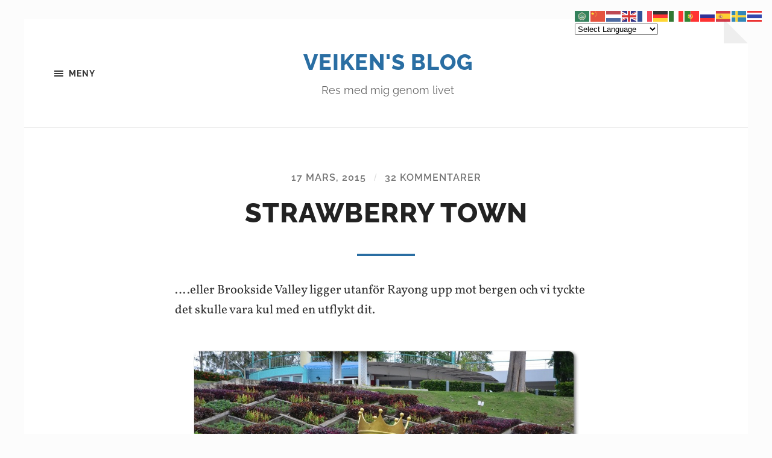

--- FILE ---
content_type: text/html; charset=UTF-8
request_url: https://www.veiken.se/2015/03/17/strawberry-town/
body_size: 22708
content:
<!DOCTYPE html>

<html class="no-js" lang="sv-SE">

	<head profile="http://gmpg.org/xfn/11">
		
		<meta http-equiv="Content-type" content="text/html;charset=UTF-8">
		<meta name="viewport" content="width=device-width, initial-scale=1.0" />
																				 
		<meta name='robots' content='index, follow, max-image-preview:large, max-snippet:-1, max-video-preview:-1' />
<script>document.documentElement.className = document.documentElement.className.replace("no-js","js");</script>

	<!-- This site is optimized with the Yoast SEO plugin v26.8 - https://yoast.com/product/yoast-seo-wordpress/ -->
	<title>Strawberry Town - Veiken&#039;s Blog</title>
	<link rel="canonical" href="https://www.veiken.se/2015/03/17/strawberry-town/" />
	<meta property="og:locale" content="sv_SE" />
	<meta property="og:type" content="article" />
	<meta property="og:title" content="Strawberry Town - Veiken&#039;s Blog" />
	<meta property="og:description" content="&#8230;.eller Brookside Valley ligger utanför Rayong upp mot bergen och vi tyckte det skulle vara kul med en utflykt dit. Inträdet på 60 THB betalt ( ca 15 SEK) och vi är inne i den vackra parken. Välansat och snyggt i en vacker natur, men lite avsides. Lite törstiga var vi, så vi gick ner [&hellip;]" />
	<meta property="og:url" content="https://www.veiken.se/2015/03/17/strawberry-town/" />
	<meta property="og:site_name" content="Veiken&#039;s Blog" />
	<meta property="article:published_time" content="2015-03-17T16:16:29+00:00" />
	<meta property="article:modified_time" content="2015-03-17T16:31:50+00:00" />
	<meta property="og:image" content="https://www.veiken.se/wp-content/uploads/2015/03/DSC_0059--1024x688.jpg" />
	<meta name="author" content="Veiken" />
	<meta name="twitter:card" content="summary_large_image" />
	<meta name="twitter:label1" content="Skriven av" />
	<meta name="twitter:data1" content="Veiken" />
	<meta name="twitter:label2" content="Beräknad lästid" />
	<meta name="twitter:data2" content="2 minuter" />
	<script type="application/ld+json" class="yoast-schema-graph">{"@context":"https://schema.org","@graph":[{"@type":"Article","@id":"https://www.veiken.se/2015/03/17/strawberry-town/#article","isPartOf":{"@id":"https://www.veiken.se/2015/03/17/strawberry-town/"},"author":{"name":"Veiken","@id":"https://www.veiken.se/#/schema/person/a3e4825109d313515174483653151f67"},"headline":"Strawberry Town","datePublished":"2015-03-17T16:16:29+00:00","dateModified":"2015-03-17T16:31:50+00:00","mainEntityOfPage":{"@id":"https://www.veiken.se/2015/03/17/strawberry-town/"},"wordCount":319,"commentCount":32,"image":{"@id":"https://www.veiken.se/2015/03/17/strawberry-town/#primaryimage"},"thumbnailUrl":"https://www.veiken.se/wp-content/uploads/2015/03/DSC_0059--1024x688.jpg","keywords":["linbana","Rayong","Strawberry Town"],"articleSection":["Resor"],"inLanguage":"sv-SE","potentialAction":[{"@type":"CommentAction","name":"Comment","target":["https://www.veiken.se/2015/03/17/strawberry-town/#respond"]}]},{"@type":"WebPage","@id":"https://www.veiken.se/2015/03/17/strawberry-town/","url":"https://www.veiken.se/2015/03/17/strawberry-town/","name":"Strawberry Town - Veiken&#039;s Blog","isPartOf":{"@id":"https://www.veiken.se/#website"},"primaryImageOfPage":{"@id":"https://www.veiken.se/2015/03/17/strawberry-town/#primaryimage"},"image":{"@id":"https://www.veiken.se/2015/03/17/strawberry-town/#primaryimage"},"thumbnailUrl":"https://www.veiken.se/wp-content/uploads/2015/03/DSC_0059--1024x688.jpg","datePublished":"2015-03-17T16:16:29+00:00","dateModified":"2015-03-17T16:31:50+00:00","author":{"@id":"https://www.veiken.se/#/schema/person/a3e4825109d313515174483653151f67"},"breadcrumb":{"@id":"https://www.veiken.se/2015/03/17/strawberry-town/#breadcrumb"},"inLanguage":"sv-SE","potentialAction":[{"@type":"ReadAction","target":["https://www.veiken.se/2015/03/17/strawberry-town/"]}]},{"@type":"ImageObject","inLanguage":"sv-SE","@id":"https://www.veiken.se/2015/03/17/strawberry-town/#primaryimage","url":"https://www.veiken.se/wp-content/uploads/2015/03/DSC_0059-.jpg","contentUrl":"https://www.veiken.se/wp-content/uploads/2015/03/DSC_0059-.jpg","width":1031,"height":693},{"@type":"BreadcrumbList","@id":"https://www.veiken.se/2015/03/17/strawberry-town/#breadcrumb","itemListElement":[{"@type":"ListItem","position":1,"name":"Hem","item":"https://www.veiken.se/"},{"@type":"ListItem","position":2,"name":"Strawberry Town"}]},{"@type":"WebSite","@id":"https://www.veiken.se/#website","url":"https://www.veiken.se/","name":"Veiken&#039;s Blog","description":"Res med mig genom livet","potentialAction":[{"@type":"SearchAction","target":{"@type":"EntryPoint","urlTemplate":"https://www.veiken.se/?s={search_term_string}"},"query-input":{"@type":"PropertyValueSpecification","valueRequired":true,"valueName":"search_term_string"}}],"inLanguage":"sv-SE"},{"@type":"Person","@id":"https://www.veiken.se/#/schema/person/a3e4825109d313515174483653151f67","name":"Veiken","image":{"@type":"ImageObject","inLanguage":"sv-SE","@id":"https://www.veiken.se/#/schema/person/image/","url":"https://secure.gravatar.com/avatar/439849f65e693c72db2398a4227aa5454fea3cc90e492f77b3946eac35c621ba?s=96&d=identicon&r=g","contentUrl":"https://secure.gravatar.com/avatar/439849f65e693c72db2398a4227aa5454fea3cc90e492f77b3946eac35c621ba?s=96&d=identicon&r=g","caption":"Veiken"},"description":"Jag är en restokig mormor och farmor, som är glad för det mesta, ogillar orättvisor och har åsikter om allt och ingenting. Jag måste bli minst 200 år om jag ska hinna med allt jag vill göra. Vill inte dö nyfiken. Tycker om när folk har humor.","sameAs":["https://www.veiken.se/","https://www.instagram.com/veiken/"],"url":"https://www.veiken.se/author/solveig/"}]}</script>
	<!-- / Yoast SEO plugin. -->


<link rel="alternate" type="application/rss+xml" title="Veiken&#039;s Blog &raquo; Webbflöde" href="https://www.veiken.se/feed/" />
<link rel="alternate" type="application/rss+xml" title="Veiken&#039;s Blog &raquo; Kommentarsflöde" href="https://www.veiken.se/comments/feed/" />
<link rel="alternate" type="application/rss+xml" title="Veiken&#039;s Blog &raquo; Kommentarsflöde för Strawberry Town" href="https://www.veiken.se/2015/03/17/strawberry-town/feed/" />
<link rel="alternate" title="oEmbed (JSON)" type="application/json+oembed" href="https://www.veiken.se/wp-json/oembed/1.0/embed?url=https%3A%2F%2Fwww.veiken.se%2F2015%2F03%2F17%2Fstrawberry-town%2F" />
<link rel="alternate" title="oEmbed (XML)" type="text/xml+oembed" href="https://www.veiken.se/wp-json/oembed/1.0/embed?url=https%3A%2F%2Fwww.veiken.se%2F2015%2F03%2F17%2Fstrawberry-town%2F&#038;format=xml" />
<style id='wp-img-auto-sizes-contain-inline-css' type='text/css'>
img:is([sizes=auto i],[sizes^="auto," i]){contain-intrinsic-size:3000px 1500px}
/*# sourceURL=wp-img-auto-sizes-contain-inline-css */
</style>
<style id='wp-emoji-styles-inline-css' type='text/css'>

	img.wp-smiley, img.emoji {
		display: inline !important;
		border: none !important;
		box-shadow: none !important;
		height: 1em !important;
		width: 1em !important;
		margin: 0 0.07em !important;
		vertical-align: -0.1em !important;
		background: none !important;
		padding: 0 !important;
	}
/*# sourceURL=wp-emoji-styles-inline-css */
</style>
<style id='wp-block-library-inline-css' type='text/css'>
:root{--wp-block-synced-color:#7a00df;--wp-block-synced-color--rgb:122,0,223;--wp-bound-block-color:var(--wp-block-synced-color);--wp-editor-canvas-background:#ddd;--wp-admin-theme-color:#007cba;--wp-admin-theme-color--rgb:0,124,186;--wp-admin-theme-color-darker-10:#006ba1;--wp-admin-theme-color-darker-10--rgb:0,107,160.5;--wp-admin-theme-color-darker-20:#005a87;--wp-admin-theme-color-darker-20--rgb:0,90,135;--wp-admin-border-width-focus:2px}@media (min-resolution:192dpi){:root{--wp-admin-border-width-focus:1.5px}}.wp-element-button{cursor:pointer}:root .has-very-light-gray-background-color{background-color:#eee}:root .has-very-dark-gray-background-color{background-color:#313131}:root .has-very-light-gray-color{color:#eee}:root .has-very-dark-gray-color{color:#313131}:root .has-vivid-green-cyan-to-vivid-cyan-blue-gradient-background{background:linear-gradient(135deg,#00d084,#0693e3)}:root .has-purple-crush-gradient-background{background:linear-gradient(135deg,#34e2e4,#4721fb 50%,#ab1dfe)}:root .has-hazy-dawn-gradient-background{background:linear-gradient(135deg,#faaca8,#dad0ec)}:root .has-subdued-olive-gradient-background{background:linear-gradient(135deg,#fafae1,#67a671)}:root .has-atomic-cream-gradient-background{background:linear-gradient(135deg,#fdd79a,#004a59)}:root .has-nightshade-gradient-background{background:linear-gradient(135deg,#330968,#31cdcf)}:root .has-midnight-gradient-background{background:linear-gradient(135deg,#020381,#2874fc)}:root{--wp--preset--font-size--normal:16px;--wp--preset--font-size--huge:42px}.has-regular-font-size{font-size:1em}.has-larger-font-size{font-size:2.625em}.has-normal-font-size{font-size:var(--wp--preset--font-size--normal)}.has-huge-font-size{font-size:var(--wp--preset--font-size--huge)}.has-text-align-center{text-align:center}.has-text-align-left{text-align:left}.has-text-align-right{text-align:right}.has-fit-text{white-space:nowrap!important}#end-resizable-editor-section{display:none}.aligncenter{clear:both}.items-justified-left{justify-content:flex-start}.items-justified-center{justify-content:center}.items-justified-right{justify-content:flex-end}.items-justified-space-between{justify-content:space-between}.screen-reader-text{border:0;clip-path:inset(50%);height:1px;margin:-1px;overflow:hidden;padding:0;position:absolute;width:1px;word-wrap:normal!important}.screen-reader-text:focus{background-color:#ddd;clip-path:none;color:#444;display:block;font-size:1em;height:auto;left:5px;line-height:normal;padding:15px 23px 14px;text-decoration:none;top:5px;width:auto;z-index:100000}html :where(.has-border-color){border-style:solid}html :where([style*=border-top-color]){border-top-style:solid}html :where([style*=border-right-color]){border-right-style:solid}html :where([style*=border-bottom-color]){border-bottom-style:solid}html :where([style*=border-left-color]){border-left-style:solid}html :where([style*=border-width]){border-style:solid}html :where([style*=border-top-width]){border-top-style:solid}html :where([style*=border-right-width]){border-right-style:solid}html :where([style*=border-bottom-width]){border-bottom-style:solid}html :where([style*=border-left-width]){border-left-style:solid}html :where(img[class*=wp-image-]){height:auto;max-width:100%}:where(figure){margin:0 0 1em}html :where(.is-position-sticky){--wp-admin--admin-bar--position-offset:var(--wp-admin--admin-bar--height,0px)}@media screen and (max-width:600px){html :where(.is-position-sticky){--wp-admin--admin-bar--position-offset:0px}}

/*# sourceURL=wp-block-library-inline-css */
</style><style id='global-styles-inline-css' type='text/css'>
:root{--wp--preset--aspect-ratio--square: 1;--wp--preset--aspect-ratio--4-3: 4/3;--wp--preset--aspect-ratio--3-4: 3/4;--wp--preset--aspect-ratio--3-2: 3/2;--wp--preset--aspect-ratio--2-3: 2/3;--wp--preset--aspect-ratio--16-9: 16/9;--wp--preset--aspect-ratio--9-16: 9/16;--wp--preset--color--black: #333;--wp--preset--color--cyan-bluish-gray: #abb8c3;--wp--preset--color--white: #fff;--wp--preset--color--pale-pink: #f78da7;--wp--preset--color--vivid-red: #cf2e2e;--wp--preset--color--luminous-vivid-orange: #ff6900;--wp--preset--color--luminous-vivid-amber: #fcb900;--wp--preset--color--light-green-cyan: #7bdcb5;--wp--preset--color--vivid-green-cyan: #00d084;--wp--preset--color--pale-cyan-blue: #8ed1fc;--wp--preset--color--vivid-cyan-blue: #0693e3;--wp--preset--color--vivid-purple: #9b51e0;--wp--preset--color--accent: #2a6ea3;--wp--preset--color--dark-gray: #555;--wp--preset--color--medium-gray: #777;--wp--preset--color--light-gray: #767676;--wp--preset--gradient--vivid-cyan-blue-to-vivid-purple: linear-gradient(135deg,rgb(6,147,227) 0%,rgb(155,81,224) 100%);--wp--preset--gradient--light-green-cyan-to-vivid-green-cyan: linear-gradient(135deg,rgb(122,220,180) 0%,rgb(0,208,130) 100%);--wp--preset--gradient--luminous-vivid-amber-to-luminous-vivid-orange: linear-gradient(135deg,rgb(252,185,0) 0%,rgb(255,105,0) 100%);--wp--preset--gradient--luminous-vivid-orange-to-vivid-red: linear-gradient(135deg,rgb(255,105,0) 0%,rgb(207,46,46) 100%);--wp--preset--gradient--very-light-gray-to-cyan-bluish-gray: linear-gradient(135deg,rgb(238,238,238) 0%,rgb(169,184,195) 100%);--wp--preset--gradient--cool-to-warm-spectrum: linear-gradient(135deg,rgb(74,234,220) 0%,rgb(151,120,209) 20%,rgb(207,42,186) 40%,rgb(238,44,130) 60%,rgb(251,105,98) 80%,rgb(254,248,76) 100%);--wp--preset--gradient--blush-light-purple: linear-gradient(135deg,rgb(255,206,236) 0%,rgb(152,150,240) 100%);--wp--preset--gradient--blush-bordeaux: linear-gradient(135deg,rgb(254,205,165) 0%,rgb(254,45,45) 50%,rgb(107,0,62) 100%);--wp--preset--gradient--luminous-dusk: linear-gradient(135deg,rgb(255,203,112) 0%,rgb(199,81,192) 50%,rgb(65,88,208) 100%);--wp--preset--gradient--pale-ocean: linear-gradient(135deg,rgb(255,245,203) 0%,rgb(182,227,212) 50%,rgb(51,167,181) 100%);--wp--preset--gradient--electric-grass: linear-gradient(135deg,rgb(202,248,128) 0%,rgb(113,206,126) 100%);--wp--preset--gradient--midnight: linear-gradient(135deg,rgb(2,3,129) 0%,rgb(40,116,252) 100%);--wp--preset--font-size--small: 18px;--wp--preset--font-size--medium: 20px;--wp--preset--font-size--large: 26px;--wp--preset--font-size--x-large: 42px;--wp--preset--font-size--normal: 21px;--wp--preset--font-size--larger: 32px;--wp--preset--spacing--20: 0.44rem;--wp--preset--spacing--30: 0.67rem;--wp--preset--spacing--40: 1rem;--wp--preset--spacing--50: 1.5rem;--wp--preset--spacing--60: 2.25rem;--wp--preset--spacing--70: 3.38rem;--wp--preset--spacing--80: 5.06rem;--wp--preset--shadow--natural: 6px 6px 9px rgba(0, 0, 0, 0.2);--wp--preset--shadow--deep: 12px 12px 50px rgba(0, 0, 0, 0.4);--wp--preset--shadow--sharp: 6px 6px 0px rgba(0, 0, 0, 0.2);--wp--preset--shadow--outlined: 6px 6px 0px -3px rgb(255, 255, 255), 6px 6px rgb(0, 0, 0);--wp--preset--shadow--crisp: 6px 6px 0px rgb(0, 0, 0);}:where(.is-layout-flex){gap: 0.5em;}:where(.is-layout-grid){gap: 0.5em;}body .is-layout-flex{display: flex;}.is-layout-flex{flex-wrap: wrap;align-items: center;}.is-layout-flex > :is(*, div){margin: 0;}body .is-layout-grid{display: grid;}.is-layout-grid > :is(*, div){margin: 0;}:where(.wp-block-columns.is-layout-flex){gap: 2em;}:where(.wp-block-columns.is-layout-grid){gap: 2em;}:where(.wp-block-post-template.is-layout-flex){gap: 1.25em;}:where(.wp-block-post-template.is-layout-grid){gap: 1.25em;}.has-black-color{color: var(--wp--preset--color--black) !important;}.has-cyan-bluish-gray-color{color: var(--wp--preset--color--cyan-bluish-gray) !important;}.has-white-color{color: var(--wp--preset--color--white) !important;}.has-pale-pink-color{color: var(--wp--preset--color--pale-pink) !important;}.has-vivid-red-color{color: var(--wp--preset--color--vivid-red) !important;}.has-luminous-vivid-orange-color{color: var(--wp--preset--color--luminous-vivid-orange) !important;}.has-luminous-vivid-amber-color{color: var(--wp--preset--color--luminous-vivid-amber) !important;}.has-light-green-cyan-color{color: var(--wp--preset--color--light-green-cyan) !important;}.has-vivid-green-cyan-color{color: var(--wp--preset--color--vivid-green-cyan) !important;}.has-pale-cyan-blue-color{color: var(--wp--preset--color--pale-cyan-blue) !important;}.has-vivid-cyan-blue-color{color: var(--wp--preset--color--vivid-cyan-blue) !important;}.has-vivid-purple-color{color: var(--wp--preset--color--vivid-purple) !important;}.has-black-background-color{background-color: var(--wp--preset--color--black) !important;}.has-cyan-bluish-gray-background-color{background-color: var(--wp--preset--color--cyan-bluish-gray) !important;}.has-white-background-color{background-color: var(--wp--preset--color--white) !important;}.has-pale-pink-background-color{background-color: var(--wp--preset--color--pale-pink) !important;}.has-vivid-red-background-color{background-color: var(--wp--preset--color--vivid-red) !important;}.has-luminous-vivid-orange-background-color{background-color: var(--wp--preset--color--luminous-vivid-orange) !important;}.has-luminous-vivid-amber-background-color{background-color: var(--wp--preset--color--luminous-vivid-amber) !important;}.has-light-green-cyan-background-color{background-color: var(--wp--preset--color--light-green-cyan) !important;}.has-vivid-green-cyan-background-color{background-color: var(--wp--preset--color--vivid-green-cyan) !important;}.has-pale-cyan-blue-background-color{background-color: var(--wp--preset--color--pale-cyan-blue) !important;}.has-vivid-cyan-blue-background-color{background-color: var(--wp--preset--color--vivid-cyan-blue) !important;}.has-vivid-purple-background-color{background-color: var(--wp--preset--color--vivid-purple) !important;}.has-black-border-color{border-color: var(--wp--preset--color--black) !important;}.has-cyan-bluish-gray-border-color{border-color: var(--wp--preset--color--cyan-bluish-gray) !important;}.has-white-border-color{border-color: var(--wp--preset--color--white) !important;}.has-pale-pink-border-color{border-color: var(--wp--preset--color--pale-pink) !important;}.has-vivid-red-border-color{border-color: var(--wp--preset--color--vivid-red) !important;}.has-luminous-vivid-orange-border-color{border-color: var(--wp--preset--color--luminous-vivid-orange) !important;}.has-luminous-vivid-amber-border-color{border-color: var(--wp--preset--color--luminous-vivid-amber) !important;}.has-light-green-cyan-border-color{border-color: var(--wp--preset--color--light-green-cyan) !important;}.has-vivid-green-cyan-border-color{border-color: var(--wp--preset--color--vivid-green-cyan) !important;}.has-pale-cyan-blue-border-color{border-color: var(--wp--preset--color--pale-cyan-blue) !important;}.has-vivid-cyan-blue-border-color{border-color: var(--wp--preset--color--vivid-cyan-blue) !important;}.has-vivid-purple-border-color{border-color: var(--wp--preset--color--vivid-purple) !important;}.has-vivid-cyan-blue-to-vivid-purple-gradient-background{background: var(--wp--preset--gradient--vivid-cyan-blue-to-vivid-purple) !important;}.has-light-green-cyan-to-vivid-green-cyan-gradient-background{background: var(--wp--preset--gradient--light-green-cyan-to-vivid-green-cyan) !important;}.has-luminous-vivid-amber-to-luminous-vivid-orange-gradient-background{background: var(--wp--preset--gradient--luminous-vivid-amber-to-luminous-vivid-orange) !important;}.has-luminous-vivid-orange-to-vivid-red-gradient-background{background: var(--wp--preset--gradient--luminous-vivid-orange-to-vivid-red) !important;}.has-very-light-gray-to-cyan-bluish-gray-gradient-background{background: var(--wp--preset--gradient--very-light-gray-to-cyan-bluish-gray) !important;}.has-cool-to-warm-spectrum-gradient-background{background: var(--wp--preset--gradient--cool-to-warm-spectrum) !important;}.has-blush-light-purple-gradient-background{background: var(--wp--preset--gradient--blush-light-purple) !important;}.has-blush-bordeaux-gradient-background{background: var(--wp--preset--gradient--blush-bordeaux) !important;}.has-luminous-dusk-gradient-background{background: var(--wp--preset--gradient--luminous-dusk) !important;}.has-pale-ocean-gradient-background{background: var(--wp--preset--gradient--pale-ocean) !important;}.has-electric-grass-gradient-background{background: var(--wp--preset--gradient--electric-grass) !important;}.has-midnight-gradient-background{background: var(--wp--preset--gradient--midnight) !important;}.has-small-font-size{font-size: var(--wp--preset--font-size--small) !important;}.has-medium-font-size{font-size: var(--wp--preset--font-size--medium) !important;}.has-large-font-size{font-size: var(--wp--preset--font-size--large) !important;}.has-x-large-font-size{font-size: var(--wp--preset--font-size--x-large) !important;}
/*# sourceURL=global-styles-inline-css */
</style>

<style id='classic-theme-styles-inline-css' type='text/css'>
/*! This file is auto-generated */
.wp-block-button__link{color:#fff;background-color:#32373c;border-radius:9999px;box-shadow:none;text-decoration:none;padding:calc(.667em + 2px) calc(1.333em + 2px);font-size:1.125em}.wp-block-file__button{background:#32373c;color:#fff;text-decoration:none}
/*# sourceURL=/wp-includes/css/classic-themes.min.css */
</style>
<link rel='stylesheet' id='hoffman_googleFonts-css' href='https://www.veiken.se/wp-content/themes/hoffman/assets/css/fonts.css?ver=6.9' type='text/css' media='all' />
<link rel='stylesheet' id='hoffman_genericons-css' href='https://www.veiken.se/wp-content/themes/hoffman/assets/css/genericons.min.css?ver=6.9' type='text/css' media='all' />
<link rel='stylesheet' id='hoffman_style-css' href='https://www.veiken.se/wp-content/themes/hoffman/style.css?ver=2.1.2' type='text/css' media='all' />
<style id='hoffman_style-inline-css' type='text/css'>
.wrapper:after { border-top-color:#fcfcfc; }.wrapper:after { border-right-color:#fcfcfc; }a { color:#2a6ea3; }:root .has-accent-color { color:#2a6ea3; }:root .has-accent-background-color { background-color:#2a6ea3; }.nav-toggle.active { color:#2a6ea3; }.main-menu > li > ul:before { border-bottom-color:#2a6ea3; }.main-menu ul li { background-color:#2a6ea3; }.main-menu ul > .page_item_has_children:hover::after, .main-menu ul > .menu-item-has-children:hover::after { border-left-color:#2a6ea3; } { border-left-color:#2a6ea3; }.menu-social a:hover { background-color:#2a6ea3; }.flex-direction-nav a:hover { background-color:#2a6ea3; }.post-title a:hover { color:#2a6ea3; }.post-header:after { background-color:#2a6ea3; }a.more-link:hover { background-color:#2a6ea3; }button:hover, .button:hover, .faux-button:hover, :root .wp-block-button__link:hover, :root .wp-block-file__button:hover, input[type="button"]:hover, input[type="reset"]:hover, input[type="submit"]:hover { background-color:#2a6ea3; }.archive-nav a:hover { color:#2a6ea3; }#infinite-handle span { color:#2a6ea3; }#infinite-handle span:hover { background-color:#2a6ea3; }.page-links a:hover { background-color:#2a6ea3; }.tab-selector a.active { color:#2a6ea3; }.bypostauthor .by-post-author { background-color:#2a6ea3; }.comment-actions a:hover { color:#2a6ea3; }#cancel-comment-reply-link:hover { color:#2a6ea3; }.comments-nav a:hover { color:#2a6ea3; }.comment-form input[type="submit"] { color:#2a6ea3; }.comment-form input[type="submit"]:hover, .comment-form input[type="submit"]:focus { background-color:#2a6ea3; }.post-meta-item .genericon { color:#2a6ea3; }.post-meta-item a:hover { color:#2a6ea3; }.post-nav a:hover h5 { color:#2a6ea3; }.author-name a:hover { color:#2a6ea3; }.author-meta-social a:hover { background-color:#2a6ea3; }.widget_archive li a:hover, .widget_categories li a:hover, .widget_meta li a:hover, .widget_nav_menu li a:hover, .widget_pages li a:hover { color:#2a6ea3; }.tagcloud a:hover { background-color:#2a6ea3; }.hoffman-widget-list a:hover .title { color:#2a6ea3; }.hoffman-widget-list a:hover .genericon { color:#2a6ea3; }#wp-calendar thead { color:#2a6ea3; }.credits .menu-social a:hover { background-color:#2a6ea3; }.credits p a:hover { color:#2a6ea3; }
/*# sourceURL=hoffman_style-inline-css */
</style>
<script type="text/javascript" src="https://www.veiken.se/wp-includes/js/jquery/jquery.min.js?ver=3.7.1" id="jquery-core-js"></script>
<script type="text/javascript" src="https://www.veiken.se/wp-includes/js/jquery/jquery-migrate.min.js?ver=3.4.1" id="jquery-migrate-js"></script>
<script type="text/javascript" src="https://www.veiken.se/wp-content/themes/hoffman/assets/js/flexslider.min.js?ver=2.7.0" id="hoffman_flexslider-js"></script>
<link rel="https://api.w.org/" href="https://www.veiken.se/wp-json/" /><link rel="alternate" title="JSON" type="application/json" href="https://www.veiken.se/wp-json/wp/v2/posts/23468" /><link rel="EditURI" type="application/rsd+xml" title="RSD" href="https://www.veiken.se/xmlrpc.php?rsd" />
<meta name="generator" content="WordPress 6.9" />
<link rel='shortlink' href='https://wp.me/p1V2Qy-66w' />
<style type="text/css" id="custom-background-css">
body.custom-background { background-color: #fcfcfc; }
</style>
	<link rel="icon" href="https://www.veiken.se/wp-content/uploads/2016/09/cropped-DSC_0328-32x32.jpg" sizes="32x32" />
<link rel="icon" href="https://www.veiken.se/wp-content/uploads/2016/09/cropped-DSC_0328-192x192.jpg" sizes="192x192" />
<link rel="apple-touch-icon" href="https://www.veiken.se/wp-content/uploads/2016/09/cropped-DSC_0328-180x180.jpg" />
<meta name="msapplication-TileImage" content="https://www.veiken.se/wp-content/uploads/2016/09/cropped-DSC_0328-270x270.jpg" />
	
	</head>
	
	<body data-rsssl=1 class="wp-singular post-template-default single single-post postid-23468 single-format-standard custom-background wp-theme-hoffman no-featured-image has-custom-background">

			
		<div class="wrapper" id="wrapper">
	
			<header class="header group">

				<button class="nav-toggle show-desktop">
					<div class="bars">
						<div class="bar"></div>
						<div class="bar"></div>
						<div class="bar"></div>
					</div>
					<p>
						<span class="menu">Meny</span>
						<span class="close">Stäng</span>
					</p>
				</button>

				<div class="header-titles">

					
						<div class="blog-title">
							<a href="https://www.veiken.se" rel="home">Veiken&#039;s Blog</a>
						</div>
					
													<p class="blog-description">Res med mig genom livet</p>
											
					
				</div><!-- .header-titles -->
				
				<ul class="menu-social">

	
</ul><!-- .menu-social -->								
			</header><!-- .header -->
			
			<div class="navigation bg-dark hidden">
		
				<div class="section-inner">
				
					<ul class="main-menu group">
						
						<li id="menu-item-27065" class="menu-item menu-item-type-custom menu-item-object-custom menu-item-home menu-item-27065"><a href="https://www.veiken.se/">Hem</a></li>
<li id="menu-item-27066" class="menu-item menu-item-type-post_type menu-item-object-page menu-item-27066"><a href="https://www.veiken.se/om-mig/">Om mig och kontakt</a></li>
<li id="menu-item-27441" class="menu-item menu-item-type-post_type menu-item-object-page menu-item-27441"><a href="https://www.veiken.se/mitt-instagram/">Mitt Instagram</a></li>
<li style="position:relative;" class="menu-item menu-item-gtranslate gt-menu-52047"></li>							
					 </ul>
					 
					 <ul class="mobile-menu hidden">
						
						<li class="menu-item menu-item-type-custom menu-item-object-custom menu-item-home menu-item-27065"><a href="https://www.veiken.se/">Hem</a></li>
<li class="menu-item menu-item-type-post_type menu-item-object-page menu-item-27066"><a href="https://www.veiken.se/om-mig/">Om mig och kontakt</a></li>
<li class="menu-item menu-item-type-post_type menu-item-object-page menu-item-27441"><a href="https://www.veiken.se/mitt-instagram/">Mitt Instagram</a></li>
<li style="position:relative;" class="menu-item menu-item-gtranslate gt-menu-23649"></li>						
					</ul>
						
				</div><!-- .section-inner -->
					
			</div><!-- .navigation -->
<div class="content">

	
			<article id="post-23468" class="post single post-23468 type-post status-publish format-standard hentry category-resor tag-linbana tag-rayong tag-strawberry-town no-featured-image">

				
				<div class="post-inner section-inner thin">

					<div class="post-header">

						
							<p class="post-meta top">

								<a href="https://www.veiken.se/2015/03/17/strawberry-town/">17 mars, 2015</a>

								<span class="sep">/</span> <a href="https://www.veiken.se/2015/03/17/strawberry-town/#comments">32 kommentarer</a>
							</p>

						
						<h1 class="post-title entry-title">Strawberry Town</h1>
					</div><!-- .post-header -->

					<div class="post-content entry-content">

						<p>&#8230;.eller Brookside Valley ligger utanför Rayong upp mot bergen och vi tyckte det skulle vara kul med en utflykt dit.</p>
<p><a href="https://www.veiken.se/2015/03/17/strawberry-town/dsc_0059-5/" rel="attachment wp-att-23469"><img fetchpriority="high" decoding="async" class="alignnone size-large wp-image-23469" src="https://www.veiken.se/wp-content/uploads/2015/03/DSC_0059--1024x688.jpg" alt="DSC_0059+" width="640" height="430" srcset="https://www.veiken.se/wp-content/uploads/2015/03/DSC_0059--1024x688.jpg 1024w, https://www.veiken.se/wp-content/uploads/2015/03/DSC_0059--300x202.jpg 300w, https://www.veiken.se/wp-content/uploads/2015/03/DSC_0059-.jpg 1031w" sizes="(max-width: 640px) 100vw, 640px" /></a></p>
<p>Inträdet på 60 THB betalt ( ca 15 SEK) och vi är inne i den vackra parken.</p>
<p><a href="https://www.veiken.se/2015/03/17/strawberry-town/dsc_0034-4/" rel="attachment wp-att-23470"><img decoding="async" class="alignnone size-large wp-image-23470" src="https://www.veiken.se/wp-content/uploads/2015/03/DSC_0034--1024x688.jpg" alt="DSC_0034+" width="640" height="430" srcset="https://www.veiken.se/wp-content/uploads/2015/03/DSC_0034--1024x688.jpg 1024w, https://www.veiken.se/wp-content/uploads/2015/03/DSC_0034--300x202.jpg 300w, https://www.veiken.se/wp-content/uploads/2015/03/DSC_0034-.jpg 1031w" sizes="(max-width: 640px) 100vw, 640px" /></a></p>
<p>Välansat och snyggt i en vacker natur, men lite avsides.</p>
<p><a href="https://www.veiken.se/2015/03/17/strawberry-town/dsc_0038-3/" rel="attachment wp-att-23471"><img decoding="async" class="alignnone size-large wp-image-23471" src="https://www.veiken.se/wp-content/uploads/2015/03/DSC_0038--1024x688.jpg" alt="DSC_0038+" width="640" height="430" srcset="https://www.veiken.se/wp-content/uploads/2015/03/DSC_0038--1024x688.jpg 1024w, https://www.veiken.se/wp-content/uploads/2015/03/DSC_0038--300x202.jpg 300w, https://www.veiken.se/wp-content/uploads/2015/03/DSC_0038-.jpg 1031w" sizes="(max-width: 640px) 100vw, 640px" /></a></p>
<p>Lite törstiga var vi, så vi gick ner och satte oss vid en servering.</p>
<p><a href="https://www.veiken.se/2015/03/17/strawberry-town/dsc_0042-6/" rel="attachment wp-att-23472"><img loading="lazy" decoding="async" class="alignnone size-large wp-image-23472" src="https://www.veiken.se/wp-content/uploads/2015/03/DSC_0042--1024x688.jpg" alt="DSC_0042+" width="640" height="430" srcset="https://www.veiken.se/wp-content/uploads/2015/03/DSC_0042--1024x688.jpg 1024w, https://www.veiken.se/wp-content/uploads/2015/03/DSC_0042--300x202.jpg 300w, https://www.veiken.se/wp-content/uploads/2015/03/DSC_0042-.jpg 1031w" sizes="auto, (max-width: 640px) 100vw, 640px" /></a></p>
<p>Innan vi gick vidare så gick damerna till vänster och herrarna till höger.</p>
<p><a href="https://www.veiken.se/2015/03/17/strawberry-town/dsc_0049-5/" rel="attachment wp-att-23473"><img loading="lazy" decoding="async" class="alignnone size-large wp-image-23473" src="https://www.veiken.se/wp-content/uploads/2015/03/DSC_0049--1024x688.jpg" alt="DSC_0049+" width="640" height="430" srcset="https://www.veiken.se/wp-content/uploads/2015/03/DSC_0049--1024x688.jpg 1024w, https://www.veiken.se/wp-content/uploads/2015/03/DSC_0049--300x202.jpg 300w, https://www.veiken.se/wp-content/uploads/2015/03/DSC_0049-.jpg 1031w" sizes="auto, (max-width: 640px) 100vw, 640px" /></a></p>
<p>Allt var både smakfullt och rofyllt. Den här dagen var vi ensamma falanger (utlänningar) och hade nästen hela parken för oss själva.</p>
<p><a href="https://www.veiken.se/2015/03/17/strawberry-town/dsc_0052-5/" rel="attachment wp-att-23474"><img loading="lazy" decoding="async" class="alignnone size-large wp-image-23474" src="https://www.veiken.se/wp-content/uploads/2015/03/DSC_0052--1024x688.jpg" alt="DSC_0052+" width="640" height="430" srcset="https://www.veiken.se/wp-content/uploads/2015/03/DSC_0052--1024x688.jpg 1024w, https://www.veiken.se/wp-content/uploads/2015/03/DSC_0052--300x202.jpg 300w, https://www.veiken.se/wp-content/uploads/2015/03/DSC_0052-.jpg 1031w" sizes="auto, (max-width: 640px) 100vw, 640px" /></a></p>
<p>I Amazonas Trail var det varmt och fuktigt. Ormbunkarna växte oss över huvudet.</p>
<p><a href="https://www.veiken.se/2015/03/17/strawberry-town/dsc_0054-5/" rel="attachment wp-att-23475"><img loading="lazy" decoding="async" class="alignnone size-large wp-image-23475" src="https://www.veiken.se/wp-content/uploads/2015/03/DSC_0054--1024x688.jpg" alt="DSC_0054+" width="640" height="430" srcset="https://www.veiken.se/wp-content/uploads/2015/03/DSC_0054--1024x688.jpg 1024w, https://www.veiken.se/wp-content/uploads/2015/03/DSC_0054--300x202.jpg 300w, https://www.veiken.se/wp-content/uploads/2015/03/DSC_0054-.jpg 1031w" sizes="auto, (max-width: 640px) 100vw, 640px" /></a></p>
<p>En hängbro, modell mindre, skulle vi också över.</p>
<p><a href="https://www.veiken.se/2015/03/17/strawberry-town/dsc_0064-7/" rel="attachment wp-att-23476"><img loading="lazy" decoding="async" class="alignnone size-large wp-image-23476" src="https://www.veiken.se/wp-content/uploads/2015/03/DSC_0064--1024x688.jpg" alt="DSC_0064+" width="640" height="430" srcset="https://www.veiken.se/wp-content/uploads/2015/03/DSC_0064--1024x688.jpg 1024w, https://www.veiken.se/wp-content/uploads/2015/03/DSC_0064--300x202.jpg 300w, https://www.veiken.se/wp-content/uploads/2015/03/DSC_0064-.jpg 1031w" sizes="auto, (max-width: 640px) 100vw, 640px" /></a></p>
<p>Vi passerade också några fårskallar på väg mot&#8230;.</p>
<p><a href="https://www.veiken.se/2015/03/17/strawberry-town/dsc_0067-6/" rel="attachment wp-att-23477"><img loading="lazy" decoding="async" class="alignnone size-large wp-image-23477" src="https://www.veiken.se/wp-content/uploads/2015/03/DSC_0067--1024x688.jpg" alt="DSC_0067+" width="640" height="430" srcset="https://www.veiken.se/wp-content/uploads/2015/03/DSC_0067--1024x688.jpg 1024w, https://www.veiken.se/wp-content/uploads/2015/03/DSC_0067--300x202.jpg 300w, https://www.veiken.se/wp-content/uploads/2015/03/DSC_0067-.jpg 1031w" sizes="auto, (max-width: 640px) 100vw, 640px" /></a></p>
<p>&#8230;.äventyrslandet. För några baht kunde man ge  sig ut på en liten båttur.</p>
<p><a href="https://www.veiken.se/2015/03/17/strawberry-town/dsc_0071-9/" rel="attachment wp-att-23479"><img loading="lazy" decoding="async" class="alignnone size-large wp-image-23479" src="https://www.veiken.se/wp-content/uploads/2015/03/DSC_0071--1024x688.jpg" alt="DSC_0071+" width="640" height="430" srcset="https://www.veiken.se/wp-content/uploads/2015/03/DSC_0071--1024x688.jpg 1024w, https://www.veiken.se/wp-content/uploads/2015/03/DSC_0071--300x202.jpg 300w, https://www.veiken.se/wp-content/uploads/2015/03/DSC_0071-.jpg 1031w" sizes="auto, (max-width: 640px) 100vw, 640px" /></a></p>
<p>Det finns klätterställningar för både stora och må, klättervägg och annat kul.</p>
<p><a href="https://www.veiken.se/2015/03/17/strawberry-town/dsc_0145-12/" rel="attachment wp-att-23480"><img loading="lazy" decoding="async" class="alignnone size-large wp-image-23480" src="https://www.veiken.se/wp-content/uploads/2015/03/DSC_0145--1024x688.jpg" alt="DSC_0145+" width="640" height="430" srcset="https://www.veiken.se/wp-content/uploads/2015/03/DSC_0145--1024x688.jpg 1024w, https://www.veiken.se/wp-content/uploads/2015/03/DSC_0145--300x202.jpg 300w, https://www.veiken.se/wp-content/uploads/2015/03/DSC_0145-.jpg 1031w" sizes="auto, (max-width: 640px) 100vw, 640px" /></a></p>
<p>Linbanan var roligast enligt expertisen. Först farfar som filmade&#8230;</p>
<p><a href="https://www.veiken.se/2015/03/17/strawberry-town/dsc_0166-8/" rel="attachment wp-att-23483"><img loading="lazy" decoding="async" class="alignnone size-large wp-image-23483" src="https://www.veiken.se/wp-content/uploads/2015/03/DSC_0166-1-1024x688.jpg" alt="DSC_0166+" width="640" height="430" srcset="https://www.veiken.se/wp-content/uploads/2015/03/DSC_0166-1-1024x688.jpg 1024w, https://www.veiken.se/wp-content/uploads/2015/03/DSC_0166-1-300x202.jpg 300w, https://www.veiken.se/wp-content/uploads/2015/03/DSC_0166-1.jpg 1031w" sizes="auto, (max-width: 640px) 100vw, 640px" /></a></p>
<p>&#8230;&#8230; sedan lilla 5-åringen&#8230;.</p>
<p><a href="https://www.veiken.se/2015/03/17/strawberry-town/dsc_0186-3/" rel="attachment wp-att-23484"><img loading="lazy" decoding="async" class="alignnone size-large wp-image-23484" src="https://www.veiken.se/wp-content/uploads/2015/03/DSC_0186--1024x688.jpg" alt="DSC_0186+" width="640" height="430" srcset="https://www.veiken.se/wp-content/uploads/2015/03/DSC_0186--1024x688.jpg 1024w, https://www.veiken.se/wp-content/uploads/2015/03/DSC_0186--300x202.jpg 300w, https://www.veiken.se/wp-content/uploads/2015/03/DSC_0186-.jpg 1031w" sizes="auto, (max-width: 640px) 100vw, 640px" /></a></p>
<p>&#8230;som blev överlycklig och ville åka flera gånger, men det kostade en del och&#8230;</p>
<p><a href="https://www.veiken.se/2015/03/17/strawberry-town/dsc_0209-4/" rel="attachment wp-att-23485"><img loading="lazy" decoding="async" class="alignnone size-large wp-image-23485" src="https://www.veiken.se/wp-content/uploads/2015/03/DSC_0209--1024x688.jpg" alt="DSC_0209+" width="640" height="430" srcset="https://www.veiken.se/wp-content/uploads/2015/03/DSC_0209--1024x688.jpg 1024w, https://www.veiken.se/wp-content/uploads/2015/03/DSC_0209--300x202.jpg 300w, https://www.veiken.se/wp-content/uploads/2015/03/DSC_0209-.jpg 1031w" sizes="auto, (max-width: 640px) 100vw, 640px" /></a></p>
<p>&#8230;mamma skulle också åka. Så himla roligt! Hungern satte in.</p>
<p><a href="https://www.veiken.se/2015/03/17/strawberry-town/dsc_0250-2/" rel="attachment wp-att-23486"><img loading="lazy" decoding="async" class="alignnone size-large wp-image-23486" src="https://www.veiken.se/wp-content/uploads/2015/03/DSC_0250--1024x688.jpg" alt="DSC_0250+" width="640" height="430" srcset="https://www.veiken.se/wp-content/uploads/2015/03/DSC_0250--1024x688.jpg 1024w, https://www.veiken.se/wp-content/uploads/2015/03/DSC_0250--300x202.jpg 300w, https://www.veiken.se/wp-content/uploads/2015/03/DSC_0250-.jpg 1031w" sizes="auto, (max-width: 640px) 100vw, 640px" /></a></p>
<p>God mat i fin miljö är aldrig fel och det var dags att tänka på att åka hem.</p>
<p><a href="https://www.veiken.se/2015/03/17/strawberry-town/dsc_0253-6/" rel="attachment wp-att-23487"><img loading="lazy" decoding="async" class="alignnone size-large wp-image-23487" src="https://www.veiken.se/wp-content/uploads/2015/03/DSC_0253--1024x688.jpg" alt="DSC_0253+" width="640" height="430" srcset="https://www.veiken.se/wp-content/uploads/2015/03/DSC_0253--1024x688.jpg 1024w, https://www.veiken.se/wp-content/uploads/2015/03/DSC_0253--300x202.jpg 300w, https://www.veiken.se/wp-content/uploads/2015/03/DSC_0253-.jpg 1031w" sizes="auto, (max-width: 640px) 100vw, 640px" /></a></p>
<p>Där fanns mer att se, men det får bli en  annan gång.</p>
<p>Jag gillade det här stället, men tyvärr inte så känt ännu bland semesterfirare och det är rätt tomt när det inte är högsäsong. Hyr en minibuss några stycken och åk dit om ni är i närheten.</p>
<p>Jag gillar det mesta utom fiskbullar så bilda er en egen uppfattning om Strawberry Town om ni kommer dit någon gång.</p>
<p>&nbsp;</p>
<p>&nbsp;</p>
<div id="wp_fb_like_button" style="margin:5px 0;float:none;height:100px;"><script src="https://connect.facebook.net/en_US/all.js#xfbml=1"></script><fb:like href="https://www.veiken.se/2015/03/17/strawberry-town/" send="true" layout="box_count" width="450" show_faces="false" font="arial" action="like" colorscheme="light"></fb:like></div>
					</div><!-- .post-content -->

				</div><!-- .post-inner -->

			</article><!-- .post -->

			
				<div class="tab-selector">

					<div class="section-inner thin">

						<ul class="group">

															<li>
									<a class="tab-comments active" href="#" data-target=".tab-comments">
										<div class="genericon genericon-comment"></div>
										<span>Kommentarer</span>
									</a>
								</li>
							
							<li>
								<a class="tab-post-meta" href="#" data-target=".tab-post-meta">
									<div class="genericon genericon-summary"></div>
									<span>Inläggsinformation</span>
								</a>
							</li>
							<li>
								<a class="tab-author-meta" href="#" data-target=".tab-author-meta">
									<div class="genericon genericon-user"></div>
									<span>Om författaren</span>
								</a>
							</li>

						</ul>

					</div><!-- .section-inner -->

				</div><!-- .tab-selector -->

				<div class="section-inner thin post-meta-tabs">

					
						<div class="tab-comments active tab">
							
	<a name="comments"></a>

	<div class="comments">
				
		<div class="comments-title-container">
		
			<h2 class="comments-title">
				32 kommentarer			</h2>
			
							<h4 class="comments-subtitle"><a href="#respond">Skriv kommentar &rarr;</a></h4>
					
		</div><!-- .comments-title-container -->

		<ol class="commentlist">
					<li class="comment even thread-even depth-1" id="li-comment-48856">
		
			<div id="comment-48856" class="comment">
			
				<img alt='' src='https://secure.gravatar.com/avatar/9a82173182f88ab8cb4a2ce78343b1216a6a5a42131bf58fb95a985795cba621?s=150&#038;d=identicon&#038;r=g' srcset='https://secure.gravatar.com/avatar/9a82173182f88ab8cb4a2ce78343b1216a6a5a42131bf58fb95a985795cba621?s=300&#038;d=identicon&#038;r=g 2x' class='avatar avatar-150 photo' height='150' width='150' loading='lazy' decoding='async'/>				
				<div class="comment-inner">
				
					<div class="comment-header">
												
						<h4><a href="http://www.decdia.blogg.se" class="url" rel="ugc external nofollow">Decdia</a><span> säger:</span></h4>
					
					</div>
		
					<div class="comment-content post-content">
					
											
						<p>Det ser himla mysigt ut där! Jag undrar om inte bloggerskan Foki varit där och visat bilder&#8230; jag vill minnas getterna i alla fall. Hahaha!</p>
						
					</div><!-- .comment-content -->
					
					<div class="comment-actions group">
					
						<div class="fleft">
						
							<p class="comment-date"><a class="comment-date-link" href="https://www.veiken.se/2015/03/17/strawberry-town/#comment-48856">17 mars, 2015<span> &mdash; 19:17</span></a></p>
						
						</div>
					
						<div class="fright">
					
							<p class="comment-reply"><a rel="nofollow" class="comment-reply-link" href="#comment-48856" data-commentid="48856" data-postid="23468" data-belowelement="comment-48856" data-respondelement="respond" data-replyto="Svar till Decdia" aria-label="Svar till Decdia">Svara</a></p>						
						</div><!-- .fright -->
										
					</div><!-- .comment-actions -->
				
				</div><!-- .comment-inner -->
				
			</div><!-- .comment-## -->
					
		</li><!-- #comment-## -->
		<li class="comment odd alt thread-odd thread-alt depth-1" id="li-comment-48858">
		
			<div id="comment-48858" class="comment">
			
				<img alt='' src='https://secure.gravatar.com/avatar/31219f30fb23303f88136045438bfd9513d64dcfa2186a0350a9bbf847b3332c?s=150&#038;d=identicon&#038;r=g' srcset='https://secure.gravatar.com/avatar/31219f30fb23303f88136045438bfd9513d64dcfa2186a0350a9bbf847b3332c?s=300&#038;d=identicon&#038;r=g 2x' class='avatar avatar-150 photo' height='150' width='150' loading='lazy' decoding='async'/>				
				<div class="comment-inner">
				
					<div class="comment-header">
												
						<h4><a href="http://peranders.blogg.se" class="url" rel="ugc external nofollow">Per-Anders</a><span> säger:</span></h4>
					
					</div>
		
					<div class="comment-content post-content">
					
											
						<p>Ser jättefint ut. Påminner en del om Leksands sommarland.</p>
						
					</div><!-- .comment-content -->
					
					<div class="comment-actions group">
					
						<div class="fleft">
						
							<p class="comment-date"><a class="comment-date-link" href="https://www.veiken.se/2015/03/17/strawberry-town/#comment-48858">17 mars, 2015<span> &mdash; 19:45</span></a></p>
						
						</div>
					
						<div class="fright">
					
							<p class="comment-reply"><a rel="nofollow" class="comment-reply-link" href="#comment-48858" data-commentid="48858" data-postid="23468" data-belowelement="comment-48858" data-respondelement="respond" data-replyto="Svar till Per-Anders" aria-label="Svar till Per-Anders">Svara</a></p>						
						</div><!-- .fright -->
										
					</div><!-- .comment-actions -->
				
				</div><!-- .comment-inner -->
				
			</div><!-- .comment-## -->
					
		</li><!-- #comment-## -->
		<li class="comment even thread-even depth-1" id="li-comment-48859">
		
			<div id="comment-48859" class="comment">
			
				<img alt='' src='https://secure.gravatar.com/avatar/ac02896d03742113afe9b7767dd0bfe2f4db1068d86b78ef206ef17c31e67046?s=150&#038;d=identicon&#038;r=g' srcset='https://secure.gravatar.com/avatar/ac02896d03742113afe9b7767dd0bfe2f4db1068d86b78ef206ef17c31e67046?s=300&#038;d=identicon&#038;r=g 2x' class='avatar avatar-150 photo' height='150' width='150' loading='lazy' decoding='async'/>				
				<div class="comment-inner">
				
					<div class="comment-header">
												
						<h4><a href="http://naltanorrland.blogspot.se" class="url" rel="ugc external nofollow">åsa i åsele</a><span> säger:</span></h4>
					
					</div>
		
					<div class="comment-content post-content">
					
											
						<p>Å men Du, dit skulle jag vilja åka med Elin 🙂</p>
<p>Några bekanta till J är i Thailand nu,<br />
men de verkar mest hålla sig på stranden å baren&#8230;<br />
lite tråkigt om Du vill veta min åsikt 😉<br />
Ja de lägger ut bilder på facebook därför vet jag 🙂</p>
<p>Åkte Du med linbanan?</p>
<p>Måste vara kul med barn &amp; barnbarn som hälsar på 🙂</p>
<p>kram</p>
						
					</div><!-- .comment-content -->
					
					<div class="comment-actions group">
					
						<div class="fleft">
						
							<p class="comment-date"><a class="comment-date-link" href="https://www.veiken.se/2015/03/17/strawberry-town/#comment-48859">17 mars, 2015<span> &mdash; 19:51</span></a></p>
						
						</div>
					
						<div class="fright">
					
							<p class="comment-reply"><a rel="nofollow" class="comment-reply-link" href="#comment-48859" data-commentid="48859" data-postid="23468" data-belowelement="comment-48859" data-respondelement="respond" data-replyto="Svar till åsa i åsele" aria-label="Svar till åsa i åsele">Svara</a></p>						
						</div><!-- .fright -->
										
					</div><!-- .comment-actions -->
				
				</div><!-- .comment-inner -->
				
			</div><!-- .comment-## -->
					
		</li><!-- #comment-## -->
		<li class="comment odd alt thread-odd thread-alt depth-1" id="li-comment-48861">
		
			<div id="comment-48861" class="comment">
			
				<img alt='' src='https://secure.gravatar.com/avatar/65804afc80bdc8b90928202f8d1756a672291d19363a5e0408be51d9c08972a3?s=150&#038;d=identicon&#038;r=g' srcset='https://secure.gravatar.com/avatar/65804afc80bdc8b90928202f8d1756a672291d19363a5e0408be51d9c08972a3?s=300&#038;d=identicon&#038;r=g 2x' class='avatar avatar-150 photo' height='150' width='150' loading='lazy' decoding='async'/>				
				<div class="comment-inner">
				
					<div class="comment-header">
												
						<h4><a href="http://akker.blogg.se" class="url" rel="ugc external nofollow">Ditte</a><span> säger:</span></h4>
					
					</div>
		
					<div class="comment-content post-content">
					
											
						<p>Tack för utflykten och de härliga bilderna. För mig var det första gången jag var här. Vad gäller linbanan är den helt i min smak. Ju, längre och högre desto bättre.<br />
Ser att både femårongen och hans mamma ser lyckliga ut. Vad gäller farfar ser kroppsspråket glatt ut och han filmar.<br />
Förstår att ni hade en fin dag.<br />
Kram!</p>
						
					</div><!-- .comment-content -->
					
					<div class="comment-actions group">
					
						<div class="fleft">
						
							<p class="comment-date"><a class="comment-date-link" href="https://www.veiken.se/2015/03/17/strawberry-town/#comment-48861">17 mars, 2015<span> &mdash; 20:19</span></a></p>
						
						</div>
					
						<div class="fright">
					
							<p class="comment-reply"><a rel="nofollow" class="comment-reply-link" href="#comment-48861" data-commentid="48861" data-postid="23468" data-belowelement="comment-48861" data-respondelement="respond" data-replyto="Svar till Ditte" aria-label="Svar till Ditte">Svara</a></p>						
						</div><!-- .fright -->
										
					</div><!-- .comment-actions -->
				
				</div><!-- .comment-inner -->
				
			</div><!-- .comment-## -->
					
		</li><!-- #comment-## -->
		<li class="comment even thread-even depth-1" id="li-comment-48862">
		
			<div id="comment-48862" class="comment">
			
				<img alt='' src='https://secure.gravatar.com/avatar/846657d842606d0a2375ce8bcb49354ed5f99f80d055ccd65c9b7ecf0d23e8e0?s=150&#038;d=identicon&#038;r=g' srcset='https://secure.gravatar.com/avatar/846657d842606d0a2375ce8bcb49354ed5f99f80d055ccd65c9b7ecf0d23e8e0?s=300&#038;d=identicon&#038;r=g 2x' class='avatar avatar-150 photo' height='150' width='150' loading='lazy' decoding='async'/>				
				<div class="comment-inner">
				
					<div class="comment-header">
												
						<h4><a href="http://znogge.wordpress.com/" class="url" rel="ugc external nofollow">Znogge</a><span> säger:</span></h4>
					
					</div>
		
					<div class="comment-content post-content">
					
											
						<p>Ni ser i alla fall ut att ha haft en riktigt trevlig dag där!</p>
<p>Kram</p>
						
					</div><!-- .comment-content -->
					
					<div class="comment-actions group">
					
						<div class="fleft">
						
							<p class="comment-date"><a class="comment-date-link" href="https://www.veiken.se/2015/03/17/strawberry-town/#comment-48862">17 mars, 2015<span> &mdash; 20:35</span></a></p>
						
						</div>
					
						<div class="fright">
					
							<p class="comment-reply"><a rel="nofollow" class="comment-reply-link" href="#comment-48862" data-commentid="48862" data-postid="23468" data-belowelement="comment-48862" data-respondelement="respond" data-replyto="Svar till Znogge" aria-label="Svar till Znogge">Svara</a></p>						
						</div><!-- .fright -->
										
					</div><!-- .comment-actions -->
				
				</div><!-- .comment-inner -->
				
			</div><!-- .comment-## -->
					
		</li><!-- #comment-## -->
		<li class="comment odd alt thread-odd thread-alt depth-1" id="li-comment-48863">
		
			<div id="comment-48863" class="comment">
			
				<img alt='' src='https://secure.gravatar.com/avatar/4ecaa91e187de5243bd1acd1207b4766ea93ad0cea2d4975900a115191a77794?s=150&#038;d=identicon&#038;r=g' srcset='https://secure.gravatar.com/avatar/4ecaa91e187de5243bd1acd1207b4766ea93ad0cea2d4975900a115191a77794?s=300&#038;d=identicon&#038;r=g 2x' class='avatar avatar-150 photo' height='150' width='150' loading='lazy' decoding='async'/>				
				<div class="comment-inner">
				
					<div class="comment-header">
												
						<h4><a href="http://ellispysselochdittadatt.blogspot.se" class="url" rel="ugc external nofollow">Ellis</a><span> säger:</span></h4>
					
					</div>
		
					<div class="comment-content post-content">
					
											
						<p>Hej!<br />
Vilken härlig utflykt och mycket att göra där också!<br />
Gillar toaskyltarna skarpt, snyggt!<br />
Kram Elenor</p>
						
					</div><!-- .comment-content -->
					
					<div class="comment-actions group">
					
						<div class="fleft">
						
							<p class="comment-date"><a class="comment-date-link" href="https://www.veiken.se/2015/03/17/strawberry-town/#comment-48863">17 mars, 2015<span> &mdash; 22:11</span></a></p>
						
						</div>
					
						<div class="fright">
					
							<p class="comment-reply"><a rel="nofollow" class="comment-reply-link" href="#comment-48863" data-commentid="48863" data-postid="23468" data-belowelement="comment-48863" data-respondelement="respond" data-replyto="Svar till Ellis" aria-label="Svar till Ellis">Svara</a></p>						
						</div><!-- .fright -->
										
					</div><!-- .comment-actions -->
				
				</div><!-- .comment-inner -->
				
			</div><!-- .comment-## -->
					
		</li><!-- #comment-## -->
		<li class="comment even thread-even depth-1" id="li-comment-48866">
		
			<div id="comment-48866" class="comment">
			
				<img alt='' src='https://secure.gravatar.com/avatar/d89ac9f3fecbabd54695501f12bde4a4f01bb61e65427703f5246685d9e80eca?s=150&#038;d=identicon&#038;r=g' srcset='https://secure.gravatar.com/avatar/d89ac9f3fecbabd54695501f12bde4a4f01bb61e65427703f5246685d9e80eca?s=300&#038;d=identicon&#038;r=g 2x' class='avatar avatar-150 photo' height='150' width='150' loading='lazy' decoding='async'/>				
				<div class="comment-inner">
				
					<div class="comment-header">
												
						<h4><a href="http://www.vanissajulclaude.se" class="url" rel="ugc external nofollow">Vano</a><span> säger:</span></h4>
					
					</div>
		
					<div class="comment-content post-content">
					
											
						<p>Ååh vilka underbara och härliga bilder! Ser ut och va ett helt fantastiskt ställe 🙂</p>
						
					</div><!-- .comment-content -->
					
					<div class="comment-actions group">
					
						<div class="fleft">
						
							<p class="comment-date"><a class="comment-date-link" href="https://www.veiken.se/2015/03/17/strawberry-town/#comment-48866">18 mars, 2015<span> &mdash; 02:14</span></a></p>
						
						</div>
					
						<div class="fright">
					
							<p class="comment-reply"><a rel="nofollow" class="comment-reply-link" href="#comment-48866" data-commentid="48866" data-postid="23468" data-belowelement="comment-48866" data-respondelement="respond" data-replyto="Svar till Vano" aria-label="Svar till Vano">Svara</a></p>						
						</div><!-- .fright -->
										
					</div><!-- .comment-actions -->
				
				</div><!-- .comment-inner -->
				
			</div><!-- .comment-## -->
					
		</li><!-- #comment-## -->
		<li class="comment odd alt thread-odd thread-alt depth-1" id="li-comment-48871">
		
			<div id="comment-48871" class="comment">
			
				<img alt='' src='https://secure.gravatar.com/avatar/c31169ffa7f27f5590e1b215c422935332f29cb33b9f149257eb781ab84aef7d?s=150&#038;d=identicon&#038;r=g' srcset='https://secure.gravatar.com/avatar/c31169ffa7f27f5590e1b215c422935332f29cb33b9f149257eb781ab84aef7d?s=300&#038;d=identicon&#038;r=g 2x' class='avatar avatar-150 photo' height='150' width='150' loading='lazy' decoding='async'/>				
				<div class="comment-inner">
				
					<div class="comment-header">
												
						<h4><a href="http://www.henrikolsson.eu" class="url" rel="ugc external nofollow">|| henrik olsson || mannen som kan prata om hundar ||</a><span> säger:</span></h4>
					
					</div>
		
					<div class="comment-content post-content">
					
											
						<p>Vilken fin park! 🙂 Söta små &#8221;hus&#8221; 🙂</p>
						
					</div><!-- .comment-content -->
					
					<div class="comment-actions group">
					
						<div class="fleft">
						
							<p class="comment-date"><a class="comment-date-link" href="https://www.veiken.se/2015/03/17/strawberry-town/#comment-48871">18 mars, 2015<span> &mdash; 05:30</span></a></p>
						
						</div>
					
						<div class="fright">
					
							<p class="comment-reply"><a rel="nofollow" class="comment-reply-link" href="#comment-48871" data-commentid="48871" data-postid="23468" data-belowelement="comment-48871" data-respondelement="respond" data-replyto="Svar till || henrik olsson || mannen som kan prata om hundar ||" aria-label="Svar till || henrik olsson || mannen som kan prata om hundar ||">Svara</a></p>						
						</div><!-- .fright -->
										
					</div><!-- .comment-actions -->
				
				</div><!-- .comment-inner -->
				
			</div><!-- .comment-## -->
					
		</li><!-- #comment-## -->
		<li class="comment even thread-even depth-1" id="li-comment-48873">
		
			<div id="comment-48873" class="comment">
			
				<img alt='' src='https://secure.gravatar.com/avatar/4b457c467e7d6815d4ddc8fb61231a18221c8863943d99cf7425965810c5498a?s=150&#038;d=identicon&#038;r=g' srcset='https://secure.gravatar.com/avatar/4b457c467e7d6815d4ddc8fb61231a18221c8863943d99cf7425965810c5498a?s=300&#038;d=identicon&#038;r=g 2x' class='avatar avatar-150 photo' height='150' width='150' loading='lazy' decoding='async'/>				
				<div class="comment-inner">
				
					<div class="comment-header">
												
						<h4><a href="http://starby.devote.se" class="url" rel="ugc external nofollow">Netti</a><span> säger:</span></h4>
					
					</div>
		
					<div class="comment-content post-content">
					
											
						<p>Vilka härliga upplevelser ni har och det är otroligt fint 😀</p>
						
					</div><!-- .comment-content -->
					
					<div class="comment-actions group">
					
						<div class="fleft">
						
							<p class="comment-date"><a class="comment-date-link" href="https://www.veiken.se/2015/03/17/strawberry-town/#comment-48873">18 mars, 2015<span> &mdash; 06:15</span></a></p>
						
						</div>
					
						<div class="fright">
					
							<p class="comment-reply"><a rel="nofollow" class="comment-reply-link" href="#comment-48873" data-commentid="48873" data-postid="23468" data-belowelement="comment-48873" data-respondelement="respond" data-replyto="Svar till Netti" aria-label="Svar till Netti">Svara</a></p>						
						</div><!-- .fright -->
										
					</div><!-- .comment-actions -->
				
				</div><!-- .comment-inner -->
				
			</div><!-- .comment-## -->
					
		</li><!-- #comment-## -->
		<li class="comment odd alt thread-odd thread-alt depth-1" id="li-comment-48874">
		
			<div id="comment-48874" class="comment">
			
				<img alt='' src='https://secure.gravatar.com/avatar/e1ac51ddf401e36313db6da71e454ea9452ce8374f82be0521968c02eacbc0c8?s=150&#038;d=identicon&#038;r=g' srcset='https://secure.gravatar.com/avatar/e1ac51ddf401e36313db6da71e454ea9452ce8374f82be0521968c02eacbc0c8?s=300&#038;d=identicon&#038;r=g 2x' class='avatar avatar-150 photo' height='150' width='150' loading='lazy' decoding='async'/>				
				<div class="comment-inner">
				
					<div class="comment-header">
												
						<h4><a href="http://stevereflekterar.blogspot.se" class="url" rel="ugc external nofollow">Steve</a><span> säger:</span></h4>
					
					</div>
		
					<div class="comment-content post-content">
					
											
						<p>Det kallar jag en mysig  familjeutflykt.</p>
						
					</div><!-- .comment-content -->
					
					<div class="comment-actions group">
					
						<div class="fleft">
						
							<p class="comment-date"><a class="comment-date-link" href="https://www.veiken.se/2015/03/17/strawberry-town/#comment-48874">18 mars, 2015<span> &mdash; 06:26</span></a></p>
						
						</div>
					
						<div class="fright">
					
							<p class="comment-reply"><a rel="nofollow" class="comment-reply-link" href="#comment-48874" data-commentid="48874" data-postid="23468" data-belowelement="comment-48874" data-respondelement="respond" data-replyto="Svar till Steve" aria-label="Svar till Steve">Svara</a></p>						
						</div><!-- .fright -->
										
					</div><!-- .comment-actions -->
				
				</div><!-- .comment-inner -->
				
			</div><!-- .comment-## -->
					
		</li><!-- #comment-## -->
		<li class="comment even thread-even depth-1" id="li-comment-48875">
		
			<div id="comment-48875" class="comment">
			
				<img alt='' src='https://secure.gravatar.com/avatar/3dab00c0f2931b97490ca7b7b0e5c10023ec3ecd18531972048a41b6eb0b6dd4?s=150&#038;d=identicon&#038;r=g' srcset='https://secure.gravatar.com/avatar/3dab00c0f2931b97490ca7b7b0e5c10023ec3ecd18531972048a41b6eb0b6dd4?s=300&#038;d=identicon&#038;r=g 2x' class='avatar avatar-150 photo' height='150' width='150' loading='lazy' decoding='async'/>				
				<div class="comment-inner">
				
					<div class="comment-header">
												
						<h4><a href="http://farfar0hebbe.wordpress.com" class="url" rel="ugc external nofollow">Hebbe</a><span> säger:</span></h4>
					
					</div>
		
					<div class="comment-content post-content">
					
											
						<p>Mors..Vilken vacker plats ni hittade,mycket att se kan jag tro.Då har vi en sak gemensamt,,&#8221;Fiskbullar&#8221; jag har provat en gång..Aldrig mer..<br />
Ja nog kommer det bakslag,,men det kan inte bli långvarigt..Haé Kram.</p>
						
					</div><!-- .comment-content -->
					
					<div class="comment-actions group">
					
						<div class="fleft">
						
							<p class="comment-date"><a class="comment-date-link" href="https://www.veiken.se/2015/03/17/strawberry-town/#comment-48875">18 mars, 2015<span> &mdash; 07:02</span></a></p>
						
						</div>
					
						<div class="fright">
					
							<p class="comment-reply"><a rel="nofollow" class="comment-reply-link" href="#comment-48875" data-commentid="48875" data-postid="23468" data-belowelement="comment-48875" data-respondelement="respond" data-replyto="Svar till Hebbe" aria-label="Svar till Hebbe">Svara</a></p>						
						</div><!-- .fright -->
										
					</div><!-- .comment-actions -->
				
				</div><!-- .comment-inner -->
				
			</div><!-- .comment-## -->
					
		</li><!-- #comment-## -->
		<li class="comment odd alt thread-odd thread-alt depth-1" id="li-comment-48876">
		
			<div id="comment-48876" class="comment">
			
				<img alt='' src='https://secure.gravatar.com/avatar/6bfe2c29b62c320010b7fc15800059919dd040fb9a299b0bf87244d4bd9646c4?s=150&#038;d=identicon&#038;r=g' srcset='https://secure.gravatar.com/avatar/6bfe2c29b62c320010b7fc15800059919dd040fb9a299b0bf87244d4bd9646c4?s=300&#038;d=identicon&#038;r=g 2x' class='avatar avatar-150 photo' height='150' width='150' loading='lazy' decoding='async'/>				
				<div class="comment-inner">
				
					<div class="comment-header">
												
						<h4><a href="http://skningen.wordpress.com/" class="url" rel="ugc external nofollow">Yvonne</a><span> säger:</span></h4>
					
					</div>
		
					<div class="comment-content post-content">
					
											
						<p>Jag hade gärna följt med er Men INTE i linbanan! &#8230;&#8230;.. Jag har pratat med personer som pratar i mobilen flera gånger. Kram!</p>
						
					</div><!-- .comment-content -->
					
					<div class="comment-actions group">
					
						<div class="fleft">
						
							<p class="comment-date"><a class="comment-date-link" href="https://www.veiken.se/2015/03/17/strawberry-town/#comment-48876">18 mars, 2015<span> &mdash; 07:11</span></a></p>
						
						</div>
					
						<div class="fright">
					
							<p class="comment-reply"><a rel="nofollow" class="comment-reply-link" href="#comment-48876" data-commentid="48876" data-postid="23468" data-belowelement="comment-48876" data-respondelement="respond" data-replyto="Svar till Yvonne" aria-label="Svar till Yvonne">Svara</a></p>						
						</div><!-- .fright -->
										
					</div><!-- .comment-actions -->
				
				</div><!-- .comment-inner -->
				
			</div><!-- .comment-## -->
					
		</li><!-- #comment-## -->
		<li class="comment even thread-even depth-1" id="li-comment-48877">
		
			<div id="comment-48877" class="comment">
			
				<img alt='' src='https://secure.gravatar.com/avatar/38abccd3570197707f3825cc80340171073c387747e033853b3bc005e3dc04db?s=150&#038;d=identicon&#038;r=g' srcset='https://secure.gravatar.com/avatar/38abccd3570197707f3825cc80340171073c387747e033853b3bc005e3dc04db?s=300&#038;d=identicon&#038;r=g 2x' class='avatar avatar-150 photo' height='150' width='150' loading='lazy' decoding='async'/>				
				<div class="comment-inner">
				
					<div class="comment-header">
												
						<h4><a href="http://www.moiochjag.blogg.se" class="url" rel="ugc external nofollow">moi</a><span> säger:</span></h4>
					
					</div>
		
					<div class="comment-content post-content">
					
											
						<p>Vilken underbar park! Ska absolut ta en runda där när jag har vägarna förbi!<br />
Fast klättring och linbanan hoppar jag nog över 🙂<br />
Kram</p>
						
					</div><!-- .comment-content -->
					
					<div class="comment-actions group">
					
						<div class="fleft">
						
							<p class="comment-date"><a class="comment-date-link" href="https://www.veiken.se/2015/03/17/strawberry-town/#comment-48877">18 mars, 2015<span> &mdash; 08:23</span></a></p>
						
						</div>
					
						<div class="fright">
					
							<p class="comment-reply"><a rel="nofollow" class="comment-reply-link" href="#comment-48877" data-commentid="48877" data-postid="23468" data-belowelement="comment-48877" data-respondelement="respond" data-replyto="Svar till moi" aria-label="Svar till moi">Svara</a></p>						
						</div><!-- .fright -->
										
					</div><!-- .comment-actions -->
				
				</div><!-- .comment-inner -->
				
			</div><!-- .comment-## -->
					
		</li><!-- #comment-## -->
		<li class="comment odd alt thread-odd thread-alt depth-1" id="li-comment-48878">
		
			<div id="comment-48878" class="comment">
			
				<img alt='' src='https://secure.gravatar.com/avatar/7f6acad326e70bdbd773ae8d7f1a7ba26f42ba06d01dc094a2a749eb0ecf337e?s=150&#038;d=identicon&#038;r=g' srcset='https://secure.gravatar.com/avatar/7f6acad326e70bdbd773ae8d7f1a7ba26f42ba06d01dc094a2a749eb0ecf337e?s=300&#038;d=identicon&#038;r=g 2x' class='avatar avatar-150 photo' height='150' width='150' loading='lazy' decoding='async'/>				
				<div class="comment-inner">
				
					<div class="comment-header">
												
						<h4><a href="http://cammo69.blogspot.se" class="url" rel="ugc external nofollow">camilla</a><span> säger:</span></h4>
					
					</div>
		
					<div class="comment-content post-content">
					
											
						<p>Ser ut att vara ett riktigt roligt ställe. Och vackert!<br />
Kram!</p>
						
					</div><!-- .comment-content -->
					
					<div class="comment-actions group">
					
						<div class="fleft">
						
							<p class="comment-date"><a class="comment-date-link" href="https://www.veiken.se/2015/03/17/strawberry-town/#comment-48878">18 mars, 2015<span> &mdash; 08:44</span></a></p>
						
						</div>
					
						<div class="fright">
					
							<p class="comment-reply"><a rel="nofollow" class="comment-reply-link" href="#comment-48878" data-commentid="48878" data-postid="23468" data-belowelement="comment-48878" data-respondelement="respond" data-replyto="Svar till camilla" aria-label="Svar till camilla">Svara</a></p>						
						</div><!-- .fright -->
										
					</div><!-- .comment-actions -->
				
				</div><!-- .comment-inner -->
				
			</div><!-- .comment-## -->
					
		</li><!-- #comment-## -->
		<li class="comment even thread-even depth-1" id="li-comment-48881">
		
			<div id="comment-48881" class="comment">
			
				<img alt='' src='https://secure.gravatar.com/avatar/16141a5adf16504b7a953d4fb83e93a2c3392baae0e8758bf039ea11c99619d2?s=150&#038;d=identicon&#038;r=g' srcset='https://secure.gravatar.com/avatar/16141a5adf16504b7a953d4fb83e93a2c3392baae0e8758bf039ea11c99619d2?s=300&#038;d=identicon&#038;r=g 2x' class='avatar avatar-150 photo' height='150' width='150' loading='lazy' decoding='async'/>				
				<div class="comment-inner">
				
					<div class="comment-header">
												
						<h4><a href="http://amacasa.wordpress.com" class="url" rel="ugc external nofollow">Ama de casa</a><span> säger:</span></h4>
					
					</div>
		
					<div class="comment-content post-content">
					
											
						<p>Såg himla trevligt ut! Synd bara att det var sån trängsel&#8230; 😉</p>
						
					</div><!-- .comment-content -->
					
					<div class="comment-actions group">
					
						<div class="fleft">
						
							<p class="comment-date"><a class="comment-date-link" href="https://www.veiken.se/2015/03/17/strawberry-town/#comment-48881">18 mars, 2015<span> &mdash; 09:36</span></a></p>
						
						</div>
					
						<div class="fright">
					
							<p class="comment-reply"><a rel="nofollow" class="comment-reply-link" href="#comment-48881" data-commentid="48881" data-postid="23468" data-belowelement="comment-48881" data-respondelement="respond" data-replyto="Svar till Ama de casa" aria-label="Svar till Ama de casa">Svara</a></p>						
						</div><!-- .fright -->
										
					</div><!-- .comment-actions -->
				
				</div><!-- .comment-inner -->
				
			</div><!-- .comment-## -->
					
		</li><!-- #comment-## -->
		<li class="comment odd alt thread-odd thread-alt depth-1" id="li-comment-48882">
		
			<div id="comment-48882" class="comment">
			
				<img alt='' src='https://secure.gravatar.com/avatar/8965f186380b9fd24f6b5d980bd8e91a19b7e55c5580433927667f4fbba4403f?s=150&#038;d=identicon&#038;r=g' srcset='https://secure.gravatar.com/avatar/8965f186380b9fd24f6b5d980bd8e91a19b7e55c5580433927667f4fbba4403f?s=300&#038;d=identicon&#038;r=g 2x' class='avatar avatar-150 photo' height='150' width='150' loading='lazy' decoding='async'/>				
				<div class="comment-inner">
				
					<div class="comment-header">
												
						<h4><a href="http://bosseliden.wordpress.com" class="url" rel="ugc external nofollow">Bosse Lidén</a><span> säger:</span></h4>
					
					</div>
		
					<div class="comment-content post-content">
					
											
						<p>Det verkar vara ett ställe som borde passa alla. Jag gillar toaletthänvisningsbilderna skarpt. Kram Bosse</p>
						
					</div><!-- .comment-content -->
					
					<div class="comment-actions group">
					
						<div class="fleft">
						
							<p class="comment-date"><a class="comment-date-link" href="https://www.veiken.se/2015/03/17/strawberry-town/#comment-48882">18 mars, 2015<span> &mdash; 10:18</span></a></p>
						
						</div>
					
						<div class="fright">
					
							<p class="comment-reply"><a rel="nofollow" class="comment-reply-link" href="#comment-48882" data-commentid="48882" data-postid="23468" data-belowelement="comment-48882" data-respondelement="respond" data-replyto="Svar till Bosse Lidén" aria-label="Svar till Bosse Lidén">Svara</a></p>						
						</div><!-- .fright -->
										
					</div><!-- .comment-actions -->
				
				</div><!-- .comment-inner -->
				
			</div><!-- .comment-## -->
					
		</li><!-- #comment-## -->
		<li class="comment even thread-even depth-1" id="li-comment-48883">
		
			<div id="comment-48883" class="comment">
			
				<img alt='' src='https://secure.gravatar.com/avatar/54ded9aa35b423342e251d8a24129a843c0c4738bf2ee0de6c2804ff4dbc6750?s=150&#038;d=identicon&#038;r=g' srcset='https://secure.gravatar.com/avatar/54ded9aa35b423342e251d8a24129a843c0c4738bf2ee0de6c2804ff4dbc6750?s=300&#038;d=identicon&#038;r=g 2x' class='avatar avatar-150 photo' height='150' width='150' loading='lazy' decoding='async'/>				
				<div class="comment-inner">
				
					<div class="comment-header">
												
						<h4><a href="http://entomtastankar.wordpress.com" class="url" rel="ugc external nofollow">Tomtan</a><span> säger:</span></h4>
					
					</div>
		
					<div class="comment-content post-content">
					
											
						<p>Ser riktigt härligt ut även om jag hoppar linbanan 😀</p>
						
					</div><!-- .comment-content -->
					
					<div class="comment-actions group">
					
						<div class="fleft">
						
							<p class="comment-date"><a class="comment-date-link" href="https://www.veiken.se/2015/03/17/strawberry-town/#comment-48883">18 mars, 2015<span> &mdash; 12:43</span></a></p>
						
						</div>
					
						<div class="fright">
					
							<p class="comment-reply"><a rel="nofollow" class="comment-reply-link" href="#comment-48883" data-commentid="48883" data-postid="23468" data-belowelement="comment-48883" data-respondelement="respond" data-replyto="Svar till Tomtan" aria-label="Svar till Tomtan">Svara</a></p>						
						</div><!-- .fright -->
										
					</div><!-- .comment-actions -->
				
				</div><!-- .comment-inner -->
				
			</div><!-- .comment-## -->
					
		</li><!-- #comment-## -->
		<li class="comment odd alt thread-odd thread-alt depth-1" id="li-comment-48885">
		
			<div id="comment-48885" class="comment">
			
				<img alt='' src='https://secure.gravatar.com/avatar/6de29fb468e1cb87cd069710032f59bd560959f8fab9e010e4ec18b8bc8cdfe3?s=150&#038;d=identicon&#038;r=g' srcset='https://secure.gravatar.com/avatar/6de29fb468e1cb87cd069710032f59bd560959f8fab9e010e4ec18b8bc8cdfe3?s=300&#038;d=identicon&#038;r=g 2x' class='avatar avatar-150 photo' height='150' width='150' loading='lazy' decoding='async'/>				
				<div class="comment-inner">
				
					<div class="comment-header">
												
						<h4><a href="http://spanaren55.bloggplatsen.se" class="url" rel="ugc external nofollow">Spanaren</a><span> säger:</span></h4>
					
					</div>
		
					<div class="comment-content post-content">
					
											
						<p>Mysigt ställe och påminner lite om Liseberg med husen.<br />
Ha en bra dag/ kram</p>
						
					</div><!-- .comment-content -->
					
					<div class="comment-actions group">
					
						<div class="fleft">
						
							<p class="comment-date"><a class="comment-date-link" href="https://www.veiken.se/2015/03/17/strawberry-town/#comment-48885">18 mars, 2015<span> &mdash; 12:47</span></a></p>
						
						</div>
					
						<div class="fright">
					
							<p class="comment-reply"><a rel="nofollow" class="comment-reply-link" href="#comment-48885" data-commentid="48885" data-postid="23468" data-belowelement="comment-48885" data-respondelement="respond" data-replyto="Svar till Spanaren" aria-label="Svar till Spanaren">Svara</a></p>						
						</div><!-- .fright -->
										
					</div><!-- .comment-actions -->
				
				</div><!-- .comment-inner -->
				
			</div><!-- .comment-## -->
					
		</li><!-- #comment-## -->
		<li class="comment even thread-even depth-1" id="li-comment-48887">
		
			<div id="comment-48887" class="comment">
			
				<img alt='' src='https://secure.gravatar.com/avatar/69014895a31f87f2ca35a1eefc9bbd2a6bfaab0f363c2f735255c4737fc467ae?s=150&#038;d=identicon&#038;r=g' srcset='https://secure.gravatar.com/avatar/69014895a31f87f2ca35a1eefc9bbd2a6bfaab0f363c2f735255c4737fc467ae?s=300&#038;d=identicon&#038;r=g 2x' class='avatar avatar-150 photo' height='150' width='150' loading='lazy' decoding='async'/>				
				<div class="comment-inner">
				
					<div class="comment-header">
												
						<h4><a href="http://www.29grader.se" class="url" rel="ugc external nofollow">Christine - 29GRADER</a><span> säger:</span></h4>
					
					</div>
		
					<div class="comment-content post-content">
					
											
						<p>Oj så ordentlig park. På de översta bilderna ser det nästa ut som ett miniatyrland för att allt är så perfekt. Och den där linbanan förstår jag att den var rolig och ville åkas flera gånger. 🙂</p>
						
					</div><!-- .comment-content -->
					
					<div class="comment-actions group">
					
						<div class="fleft">
						
							<p class="comment-date"><a class="comment-date-link" href="https://www.veiken.se/2015/03/17/strawberry-town/#comment-48887">18 mars, 2015<span> &mdash; 13:14</span></a></p>
						
						</div>
					
						<div class="fright">
					
							<p class="comment-reply"><a rel="nofollow" class="comment-reply-link" href="#comment-48887" data-commentid="48887" data-postid="23468" data-belowelement="comment-48887" data-respondelement="respond" data-replyto="Svar till Christine - 29GRADER" aria-label="Svar till Christine - 29GRADER">Svara</a></p>						
						</div><!-- .fright -->
										
					</div><!-- .comment-actions -->
				
				</div><!-- .comment-inner -->
				
			</div><!-- .comment-## -->
					
		</li><!-- #comment-## -->
		<li class="comment odd alt thread-odd thread-alt depth-1" id="li-comment-48889">
		
			<div id="comment-48889" class="comment">
			
				<img alt='' src='https://secure.gravatar.com/avatar/74f154d3df870bcbcd722b3eab3750742f2abf28b4e7ffa7590efd44a5d5a42a?s=150&#038;d=identicon&#038;r=g' srcset='https://secure.gravatar.com/avatar/74f154d3df870bcbcd722b3eab3750742f2abf28b4e7ffa7590efd44a5d5a42a?s=300&#038;d=identicon&#038;r=g 2x' class='avatar avatar-150 photo' height='150' width='150' loading='lazy' decoding='async'/>				
				<div class="comment-inner">
				
					<div class="comment-header">
												
						<h4><a href="http://www.musikanta.blogspot.se" class="url" rel="ugc external nofollow">Musikanta</a><span> säger:</span></h4>
					
					</div>
		
					<div class="comment-content post-content">
					
											
						<p>Hade varit paradiset för barnbarnen. Roligt att se bilderna. Söt dotter och barnbarn!<br />
Kram från Ingrid</p>
						
					</div><!-- .comment-content -->
					
					<div class="comment-actions group">
					
						<div class="fleft">
						
							<p class="comment-date"><a class="comment-date-link" href="https://www.veiken.se/2015/03/17/strawberry-town/#comment-48889">18 mars, 2015<span> &mdash; 14:19</span></a></p>
						
						</div>
					
						<div class="fright">
					
							<p class="comment-reply"><a rel="nofollow" class="comment-reply-link" href="#comment-48889" data-commentid="48889" data-postid="23468" data-belowelement="comment-48889" data-respondelement="respond" data-replyto="Svar till Musikanta" aria-label="Svar till Musikanta">Svara</a></p>						
						</div><!-- .fright -->
										
					</div><!-- .comment-actions -->
				
				</div><!-- .comment-inner -->
				
			</div><!-- .comment-## -->
					
		</li><!-- #comment-## -->
		<li class="comment even thread-even depth-1" id="li-comment-48891">
		
			<div id="comment-48891" class="comment">
			
				<img alt='' src='https://secure.gravatar.com/avatar/192c88afc745f34f9ad680a8ba4b425839bb0320ccce1f05874446b51bdb6689?s=150&#038;d=identicon&#038;r=g' srcset='https://secure.gravatar.com/avatar/192c88afc745f34f9ad680a8ba4b425839bb0320ccce1f05874446b51bdb6689?s=300&#038;d=identicon&#038;r=g 2x' class='avatar avatar-150 photo' height='150' width='150' loading='lazy' decoding='async'/>				
				<div class="comment-inner">
				
					<div class="comment-header">
												
						<h4><a href="http://ems.for.me" class="url" rel="ugc external nofollow">Emelie</a><span> säger:</span></h4>
					
					</div>
		
					<div class="comment-content post-content">
					
											
						<p>åh så fint de var! 🙂</p>
						
					</div><!-- .comment-content -->
					
					<div class="comment-actions group">
					
						<div class="fleft">
						
							<p class="comment-date"><a class="comment-date-link" href="https://www.veiken.se/2015/03/17/strawberry-town/#comment-48891">18 mars, 2015<span> &mdash; 14:40</span></a></p>
						
						</div>
					
						<div class="fright">
					
							<p class="comment-reply"><a rel="nofollow" class="comment-reply-link" href="#comment-48891" data-commentid="48891" data-postid="23468" data-belowelement="comment-48891" data-respondelement="respond" data-replyto="Svar till Emelie" aria-label="Svar till Emelie">Svara</a></p>						
						</div><!-- .fright -->
										
					</div><!-- .comment-actions -->
				
				</div><!-- .comment-inner -->
				
			</div><!-- .comment-## -->
					
		</li><!-- #comment-## -->
		<li class="comment odd alt thread-odd thread-alt depth-1" id="li-comment-48893">
		
			<div id="comment-48893" class="comment">
			
				<img alt='' src='https://secure.gravatar.com/avatar/e1387739165031ddc1eaad0037119c5da222e7cacb286f17233cbc3b1551453a?s=150&#038;d=identicon&#038;r=g' srcset='https://secure.gravatar.com/avatar/e1387739165031ddc1eaad0037119c5da222e7cacb286f17233cbc3b1551453a?s=300&#038;d=identicon&#038;r=g 2x' class='avatar avatar-150 photo' height='150' width='150' loading='lazy' decoding='async'/>				
				<div class="comment-inner">
				
					<div class="comment-header">
												
						<h4><a href="http://amaandar.blogg.se/" class="url" rel="ugc external nofollow">amanda</a><span> säger:</span></h4>
					
					</div>
		
					<div class="comment-content post-content">
					
											
						<p>Jag tyckte väl att det var folktomt där.</p>
<p>Damerna till vänster och herrarna till höger, hihi&#8230;det var<br />
den vackraste skylten som jag sett till hemlighuset !<br />
En bra idèe till Sverige !</p>
<p>Vackra och roliga bilder från utflykten som ni gjorde, och<br />
en sådan härlig plats att tillbringa med barnen.</p>
<p>Ha det gott vännen, kramar !</p>
						
					</div><!-- .comment-content -->
					
					<div class="comment-actions group">
					
						<div class="fleft">
						
							<p class="comment-date"><a class="comment-date-link" href="https://www.veiken.se/2015/03/17/strawberry-town/#comment-48893">18 mars, 2015<span> &mdash; 17:02</span></a></p>
						
						</div>
					
						<div class="fright">
					
							<p class="comment-reply"><a rel="nofollow" class="comment-reply-link" href="#comment-48893" data-commentid="48893" data-postid="23468" data-belowelement="comment-48893" data-respondelement="respond" data-replyto="Svar till amanda" aria-label="Svar till amanda">Svara</a></p>						
						</div><!-- .fright -->
										
					</div><!-- .comment-actions -->
				
				</div><!-- .comment-inner -->
				
			</div><!-- .comment-## -->
					
		</li><!-- #comment-## -->
		<li class="comment even thread-even depth-1" id="li-comment-48896">
		
			<div id="comment-48896" class="comment">
			
				<img alt='' src='https://secure.gravatar.com/avatar/1bf61af1cc997453b0f866fbfba8450c486bdc174fa671c72ed61a69d0bf5429?s=150&#038;d=identicon&#038;r=g' srcset='https://secure.gravatar.com/avatar/1bf61af1cc997453b0f866fbfba8450c486bdc174fa671c72ed61a69d0bf5429?s=300&#038;d=identicon&#038;r=g 2x' class='avatar avatar-150 photo' height='150' width='150' loading='lazy' decoding='async'/>				
				<div class="comment-inner">
				
					<div class="comment-header">
												
						<h4><a href="http://lottaxandersson@wordpress.com" class="url" rel="ugc external nofollow">Lotta</a><span> säger:</span></h4>
					
					</div>
		
					<div class="comment-content post-content">
					
											
						<p>Åh, vilka härliga bilder. Ser ut som ni hade supermysigt.</p>
						
					</div><!-- .comment-content -->
					
					<div class="comment-actions group">
					
						<div class="fleft">
						
							<p class="comment-date"><a class="comment-date-link" href="https://www.veiken.se/2015/03/17/strawberry-town/#comment-48896">18 mars, 2015<span> &mdash; 19:56</span></a></p>
						
						</div>
					
						<div class="fright">
					
							<p class="comment-reply"><a rel="nofollow" class="comment-reply-link" href="#comment-48896" data-commentid="48896" data-postid="23468" data-belowelement="comment-48896" data-respondelement="respond" data-replyto="Svar till Lotta" aria-label="Svar till Lotta">Svara</a></p>						
						</div><!-- .fright -->
										
					</div><!-- .comment-actions -->
				
				</div><!-- .comment-inner -->
				
			</div><!-- .comment-## -->
					
		<ul class="children">
		<li class="comment byuser comment-author-solveig bypostauthor odd alt depth-2" id="li-comment-48950">
		
			<div id="comment-48950" class="comment">
			
				<img alt='' src='https://secure.gravatar.com/avatar/439849f65e693c72db2398a4227aa5454fea3cc90e492f77b3946eac35c621ba?s=150&#038;d=identicon&#038;r=g' srcset='https://secure.gravatar.com/avatar/439849f65e693c72db2398a4227aa5454fea3cc90e492f77b3946eac35c621ba?s=300&#038;d=identicon&#038;r=g 2x' class='avatar avatar-150 photo' height='150' width='150' loading='lazy' decoding='async'/><a href="https://www.veiken.se/2015/03/17/strawberry-town/#comment-48950" class="by-post-author"><span class="screen-reader-text">Kommentar av inläggsförfattaren</span></a>				
				<div class="comment-inner">
				
					<div class="comment-header">
												
						<h4><a href="https://www.veiken.se/" class="url" rel="ugc">Veiken</a><span> säger:</span></h4>
					
					</div>
		
					<div class="comment-content post-content">
					
											
						<p>Du har lämnat fel bloggadress och jag kan tyvärr inte svara dig!</p>
						
					</div><!-- .comment-content -->
					
					<div class="comment-actions group">
					
						<div class="fleft">
						
							<p class="comment-date"><a class="comment-date-link" href="https://www.veiken.se/2015/03/17/strawberry-town/#comment-48950">20 mars, 2015<span> &mdash; 15:54</span></a></p>
						
						</div>
					
						<div class="fright">
					
							<p class="comment-reply"><a rel="nofollow" class="comment-reply-link" href="#comment-48950" data-commentid="48950" data-postid="23468" data-belowelement="comment-48950" data-respondelement="respond" data-replyto="Svar till Veiken" aria-label="Svar till Veiken">Svara</a></p>						
						</div><!-- .fright -->
										
					</div><!-- .comment-actions -->
				
				</div><!-- .comment-inner -->
				
			</div><!-- .comment-## -->
					
		</li><!-- #comment-## -->
</ul><!-- .children -->
</li><!-- #comment-## -->
		<li class="comment even thread-odd thread-alt depth-1" id="li-comment-48897">
		
			<div id="comment-48897" class="comment">
			
				<img alt='' src='https://secure.gravatar.com/avatar/e0375588e53339f7ae94c0dbac94a83a13d18c4be00366e948fa5a671441caa1?s=150&#038;d=identicon&#038;r=g' srcset='https://secure.gravatar.com/avatar/e0375588e53339f7ae94c0dbac94a83a13d18c4be00366e948fa5a671441caa1?s=300&#038;d=identicon&#038;r=g 2x' class='avatar avatar-150 photo' height='150' width='150' loading='lazy' decoding='async'/>				
				<div class="comment-inner">
				
					<div class="comment-header">
												
						<h4><a href="http://berattelserochtankar.blogg.se" class="url" rel="ugc external nofollow">Ma</a><span> säger:</span></h4>
					
					</div>
		
					<div class="comment-content post-content">
					
											
						<p>Strawberry Town verkar vara ett ställe som man bör besöka vid tillfälle.</p>
						
					</div><!-- .comment-content -->
					
					<div class="comment-actions group">
					
						<div class="fleft">
						
							<p class="comment-date"><a class="comment-date-link" href="https://www.veiken.se/2015/03/17/strawberry-town/#comment-48897">18 mars, 2015<span> &mdash; 20:16</span></a></p>
						
						</div>
					
						<div class="fright">
					
							<p class="comment-reply"><a rel="nofollow" class="comment-reply-link" href="#comment-48897" data-commentid="48897" data-postid="23468" data-belowelement="comment-48897" data-respondelement="respond" data-replyto="Svar till Ma" aria-label="Svar till Ma">Svara</a></p>						
						</div><!-- .fright -->
										
					</div><!-- .comment-actions -->
				
				</div><!-- .comment-inner -->
				
			</div><!-- .comment-## -->
					
		</li><!-- #comment-## -->
		<li class="comment odd alt thread-even depth-1" id="li-comment-48907">
		
			<div id="comment-48907" class="comment">
			
				<img alt='' src='https://secure.gravatar.com/avatar/94e5b004a83a79d700f6135c06f89b963b037d94216a5986f80a3856c79b93ec?s=150&#038;d=identicon&#038;r=g' srcset='https://secure.gravatar.com/avatar/94e5b004a83a79d700f6135c06f89b963b037d94216a5986f80a3856c79b93ec?s=300&#038;d=identicon&#038;r=g 2x' class='avatar avatar-150 photo' height='150' width='150' loading='lazy' decoding='async'/>				
				<div class="comment-inner">
				
					<div class="comment-header">
												
						<h4><a href="http://evasblogg.blogg.se" class="url" rel="ugc external nofollow">eva</a><span> säger:</span></h4>
					
					</div>
		
					<div class="comment-content post-content">
					
											
						<p>Härligt att se super fint är där ju och vilka härliga hus 🙂 ha en fin dag kram</p>
						
					</div><!-- .comment-content -->
					
					<div class="comment-actions group">
					
						<div class="fleft">
						
							<p class="comment-date"><a class="comment-date-link" href="https://www.veiken.se/2015/03/17/strawberry-town/#comment-48907">19 mars, 2015<span> &mdash; 08:57</span></a></p>
						
						</div>
					
						<div class="fright">
					
							<p class="comment-reply"><a rel="nofollow" class="comment-reply-link" href="#comment-48907" data-commentid="48907" data-postid="23468" data-belowelement="comment-48907" data-respondelement="respond" data-replyto="Svar till eva" aria-label="Svar till eva">Svara</a></p>						
						</div><!-- .fright -->
										
					</div><!-- .comment-actions -->
				
				</div><!-- .comment-inner -->
				
			</div><!-- .comment-## -->
					
		</li><!-- #comment-## -->
		<li class="comment even thread-odd thread-alt depth-1" id="li-comment-48908">
		
			<div id="comment-48908" class="comment">
			
				<img alt='' src='https://secure.gravatar.com/avatar/32d24835c67bc80156d6bb196cede5968433bf645820a18c489020d9345f9d77?s=150&#038;d=identicon&#038;r=g' srcset='https://secure.gravatar.com/avatar/32d24835c67bc80156d6bb196cede5968433bf645820a18c489020d9345f9d77?s=300&#038;d=identicon&#038;r=g 2x' class='avatar avatar-150 photo' height='150' width='150' loading='lazy' decoding='async'/>				
				<div class="comment-inner">
				
					<div class="comment-header">
												
						<h4><a href="http://lifeofjohanna.se" class="url" rel="ugc external nofollow">Life of Johanna</a><span> säger:</span></h4>
					
					</div>
		
					<div class="comment-content post-content">
					
											
						<p>Vilket mysigt ställe!</p>
<p>Haha ja snart spelar hugo i IFKS alag haha 🙂</p>
						
					</div><!-- .comment-content -->
					
					<div class="comment-actions group">
					
						<div class="fleft">
						
							<p class="comment-date"><a class="comment-date-link" href="https://www.veiken.se/2015/03/17/strawberry-town/#comment-48908">19 mars, 2015<span> &mdash; 09:10</span></a></p>
						
						</div>
					
						<div class="fright">
					
							<p class="comment-reply"><a rel="nofollow" class="comment-reply-link" href="#comment-48908" data-commentid="48908" data-postid="23468" data-belowelement="comment-48908" data-respondelement="respond" data-replyto="Svar till Life of Johanna" aria-label="Svar till Life of Johanna">Svara</a></p>						
						</div><!-- .fright -->
										
					</div><!-- .comment-actions -->
				
				</div><!-- .comment-inner -->
				
			</div><!-- .comment-## -->
					
		</li><!-- #comment-## -->
		<li class="comment odd alt thread-even depth-1" id="li-comment-48910">
		
			<div id="comment-48910" class="comment">
			
				<img alt='' src='https://secure.gravatar.com/avatar/6de29fb468e1cb87cd069710032f59bd560959f8fab9e010e4ec18b8bc8cdfe3?s=150&#038;d=identicon&#038;r=g' srcset='https://secure.gravatar.com/avatar/6de29fb468e1cb87cd069710032f59bd560959f8fab9e010e4ec18b8bc8cdfe3?s=300&#038;d=identicon&#038;r=g 2x' class='avatar avatar-150 photo' height='150' width='150' loading='lazy' decoding='async'/>				
				<div class="comment-inner">
				
					<div class="comment-header">
												
						<h4><a href="http://spanaren55.bloggplatsen.se" class="url" rel="ugc external nofollow">Spanaren</a><span> säger:</span></h4>
					
					</div>
		
					<div class="comment-content post-content">
					
											
						<p>Nämen en till på listan som jag känner 🙂<br />
Nyss gått med i bloggare för varenda unge &#8230; världen är allt bra liten/kram</p>
						
					</div><!-- .comment-content -->
					
					<div class="comment-actions group">
					
						<div class="fleft">
						
							<p class="comment-date"><a class="comment-date-link" href="https://www.veiken.se/2015/03/17/strawberry-town/#comment-48910">19 mars, 2015<span> &mdash; 10:13</span></a></p>
						
						</div>
					
						<div class="fright">
					
							<p class="comment-reply"><a rel="nofollow" class="comment-reply-link" href="#comment-48910" data-commentid="48910" data-postid="23468" data-belowelement="comment-48910" data-respondelement="respond" data-replyto="Svar till Spanaren" aria-label="Svar till Spanaren">Svara</a></p>						
						</div><!-- .fright -->
										
					</div><!-- .comment-actions -->
				
				</div><!-- .comment-inner -->
				
			</div><!-- .comment-## -->
					
		</li><!-- #comment-## -->
		<li class="comment even thread-odd thread-alt depth-1" id="li-comment-48917">
		
			<div id="comment-48917" class="comment">
			
				<img alt='' src='https://secure.gravatar.com/avatar/143b5f9385d4dd9e34992a5f428cfd0ef810ee96fabfba1af0a89a4e7eaeb42f?s=150&#038;d=identicon&#038;r=g' srcset='https://secure.gravatar.com/avatar/143b5f9385d4dd9e34992a5f428cfd0ef810ee96fabfba1af0a89a4e7eaeb42f?s=300&#038;d=identicon&#038;r=g 2x' class='avatar avatar-150 photo' height='150' width='150' loading='lazy' decoding='async'/>				
				<div class="comment-inner">
				
					<div class="comment-header">
												
						<h4><a href="http://www.enkoppkaffe.se" class="url" rel="ugc external nofollow">Nett</a><span> säger:</span></h4>
					
					</div>
		
					<div class="comment-content post-content">
					
											
						<p>Vilken vacker park 🙂 Kan tänka mig att det fanns en hel del att se där. Kram</p>
						
					</div><!-- .comment-content -->
					
					<div class="comment-actions group">
					
						<div class="fleft">
						
							<p class="comment-date"><a class="comment-date-link" href="https://www.veiken.se/2015/03/17/strawberry-town/#comment-48917">19 mars, 2015<span> &mdash; 18:03</span></a></p>
						
						</div>
					
						<div class="fright">
					
							<p class="comment-reply"><a rel="nofollow" class="comment-reply-link" href="#comment-48917" data-commentid="48917" data-postid="23468" data-belowelement="comment-48917" data-respondelement="respond" data-replyto="Svar till Nett" aria-label="Svar till Nett">Svara</a></p>						
						</div><!-- .fright -->
										
					</div><!-- .comment-actions -->
				
				</div><!-- .comment-inner -->
				
			</div><!-- .comment-## -->
					
		</li><!-- #comment-## -->
		<li class="comment odd alt thread-even depth-1" id="li-comment-48918">
		
			<div id="comment-48918" class="comment">
			
				<img alt='' src='https://secure.gravatar.com/avatar/466dbc7171981137092b52e322dcc12ca759be11d09bfc7b3681ef23acc69550?s=150&#038;d=identicon&#038;r=g' srcset='https://secure.gravatar.com/avatar/466dbc7171981137092b52e322dcc12ca759be11d09bfc7b3681ef23acc69550?s=300&#038;d=identicon&#038;r=g 2x' class='avatar avatar-150 photo' height='150' width='150' loading='lazy' decoding='async'/>				
				<div class="comment-inner">
				
					<div class="comment-header">
												
						<h4><a href="http://trebliglla.blogspot.se" class="url" rel="ugc external nofollow">Gilla</a><span> säger:</span></h4>
					
					</div>
		
					<div class="comment-content post-content">
					
											
						<p>Jag förstår, att ni har det trevligt med barnbarnen, när det finns såna fina tillfällen. Var nånstans skulle de kunna vara med om såna äventyr om inte hos er i Thailand.</p>
<p>Kram/Gilla</p>
						
					</div><!-- .comment-content -->
					
					<div class="comment-actions group">
					
						<div class="fleft">
						
							<p class="comment-date"><a class="comment-date-link" href="https://www.veiken.se/2015/03/17/strawberry-town/#comment-48918">19 mars, 2015<span> &mdash; 18:20</span></a></p>
						
						</div>
					
						<div class="fright">
					
							<p class="comment-reply"><a rel="nofollow" class="comment-reply-link" href="#comment-48918" data-commentid="48918" data-postid="23468" data-belowelement="comment-48918" data-respondelement="respond" data-replyto="Svar till Gilla" aria-label="Svar till Gilla">Svara</a></p>						
						</div><!-- .fright -->
										
					</div><!-- .comment-actions -->
				
				</div><!-- .comment-inner -->
				
			</div><!-- .comment-## -->
					
		</li><!-- #comment-## -->
		<li class="comment even thread-odd thread-alt depth-1" id="li-comment-48931">
		
			<div id="comment-48931" class="comment">
			
				<img alt='' src='https://secure.gravatar.com/avatar/616aa3355f770bffd41ef5478fac22ccf4bb30bf3ff38884e82f7a56841fa8d3?s=150&#038;d=identicon&#038;r=g' srcset='https://secure.gravatar.com/avatar/616aa3355f770bffd41ef5478fac22ccf4bb30bf3ff38884e82f7a56841fa8d3?s=300&#038;d=identicon&#038;r=g 2x' class='avatar avatar-150 photo' height='150' width='150' loading='lazy' decoding='async'/>				
				<div class="comment-inner">
				
					<div class="comment-header">
												
						<h4><a href="http://rothvoss.se" class="url" rel="ugc external nofollow">Kenneth</a><span> säger:</span></h4>
					
					</div>
		
					<div class="comment-content post-content">
					
											
						<p>fina bilder</p>
						
					</div><!-- .comment-content -->
					
					<div class="comment-actions group">
					
						<div class="fleft">
						
							<p class="comment-date"><a class="comment-date-link" href="https://www.veiken.se/2015/03/17/strawberry-town/#comment-48931">20 mars, 2015<span> &mdash; 07:01</span></a></p>
						
						</div>
					
						<div class="fright">
					
							<p class="comment-reply"><a rel="nofollow" class="comment-reply-link" href="#comment-48931" data-commentid="48931" data-postid="23468" data-belowelement="comment-48931" data-respondelement="respond" data-replyto="Svar till Kenneth" aria-label="Svar till Kenneth">Svara</a></p>						
						</div><!-- .fright -->
										
					</div><!-- .comment-actions -->
				
				</div><!-- .comment-inner -->
				
			</div><!-- .comment-## -->
					
		</li><!-- #comment-## -->
		<li class="comment odd alt thread-even depth-1" id="li-comment-49019">
		
			<div id="comment-49019" class="comment">
			
				<img alt='' src='https://secure.gravatar.com/avatar/e9e0ee6bdc0401538bfdc542166d7faa6ef6a9fbe7254bd37ff69eb8b8060991?s=150&#038;d=identicon&#038;r=g' srcset='https://secure.gravatar.com/avatar/e9e0ee6bdc0401538bfdc542166d7faa6ef6a9fbe7254bd37ff69eb8b8060991?s=300&#038;d=identicon&#038;r=g 2x' class='avatar avatar-150 photo' height='150' width='150' loading='lazy' decoding='async'/>				
				<div class="comment-inner">
				
					<div class="comment-header">
												
						<h4><a href="http://toveolberg.blogspot.se" class="url" rel="ugc external nofollow">Tove Olberg</a><span> säger:</span></h4>
					
					</div>
		
					<div class="comment-content post-content">
					
											
						<p>Skönt at strosa omkring där, och den sista bilden &#8211; vill tro den var för mig &#8230; 😉<br />
Härliga bilder, klart han ville åka mer!</p>
						
					</div><!-- .comment-content -->
					
					<div class="comment-actions group">
					
						<div class="fleft">
						
							<p class="comment-date"><a class="comment-date-link" href="https://www.veiken.se/2015/03/17/strawberry-town/#comment-49019">22 mars, 2015<span> &mdash; 16:57</span></a></p>
						
						</div>
					
						<div class="fright">
					
							<p class="comment-reply"><a rel="nofollow" class="comment-reply-link" href="#comment-49019" data-commentid="49019" data-postid="23468" data-belowelement="comment-49019" data-respondelement="respond" data-replyto="Svar till Tove Olberg" aria-label="Svar till Tove Olberg">Svara</a></p>						
						</div><!-- .fright -->
										
					</div><!-- .comment-actions -->
				
				</div><!-- .comment-inner -->
				
			</div><!-- .comment-## -->
					
		</li><!-- #comment-## -->
		</ol>
		
						
				
	</div><!-- .comments -->

		<div id="respond" class="comment-respond">
		<h3 id="reply-title" class="comment-reply-title">Lämna ett svar <small><a rel="nofollow" id="cancel-comment-reply-link" href="/2015/03/17/strawberry-town/#respond" style="display:none;">Avbryt svar</a></small></h3><form action="https://www.veiken.se/wp-comments-post.php" method="post" id="commentform" class="comment-form"><p class="comment-notes"><span id="email-notes">Din e-postadress kommer inte publiceras.</span> <span class="required-field-message">Obligatoriska fält är märkta <span class="required">*</span></span></p><p class="comment-form-comment"><label for="comment">Kommentar <span class="required">*</span></label> <textarea id="comment" name="comment" cols="45" rows="8" maxlength="65525" required="required"></textarea></p><p class="comment-form-author"><label for="author">Namn <span class="required">*</span></label> <input id="author" name="author" type="text" value="" size="30" maxlength="245" autocomplete="name" required="required" /></p>
<p class="comment-form-email"><label for="email">E-postadress <span class="required">*</span></label> <input id="email" name="email" type="text" value="" size="30" maxlength="100" aria-describedby="email-notes" autocomplete="email" required="required" /></p>
<p class="comment-form-url"><label for="url">Webbplats</label> <input id="url" name="url" type="text" value="" size="30" maxlength="200" autocomplete="url" /></p>
<p class="comment-form-cookies-consent"><input id="wp-comment-cookies-consent" name="wp-comment-cookies-consent" type="checkbox" value="yes" /> <label for="wp-comment-cookies-consent">Spara mitt namn, min e-postadress och webbplats i denna webbläsare till nästa gång jag skriver en kommentar.</label></p>
<p class="form-submit"><input name="submit" type="submit" id="submit" class="submit" value="Publicera kommentar" /> <input type='hidden' name='comment_post_ID' value='23468' id='comment_post_ID' />
<input type='hidden' name='comment_parent' id='comment_parent' value='0' />
</p><p style="display: none;"><input type="hidden" id="akismet_comment_nonce" name="akismet_comment_nonce" value="a2d2f17efb" /></p><p style="display: none !important;" class="akismet-fields-container" data-prefix="ak_"><label>&#916;<textarea name="ak_hp_textarea" cols="45" rows="8" maxlength="100"></textarea></label><input type="hidden" id="ak_js_1" name="ak_js" value="150"/><script>document.getElementById( "ak_js_1" ).setAttribute( "value", ( new Date() ).getTime() );</script></p></form>	</div><!-- #respond -->
							</div><!-- .tab-comments -->

					
					<div class="tab-post-meta tab group">

						<div class="post-meta-items two-thirds">

							<div class="post-meta-item post-meta-author">
								<div class="genericon genericon-user"></div>
								<a href="https://www.veiken.se/author/solveig/" title="Inlägg av Veiken" rel="author">Veiken</a>							</div>

							<div class="post-meta-item post-meta-date">
								<div class="genericon genericon-time"></div>
								<a href="https://www.veiken.se/2015/03/17/strawberry-town/">17 mars, 2015 17:16</a>
							</div>

							<div class="post-meta-item post-meta-categories">
								<div class="genericon genericon-category"></div>
								<a href="https://www.veiken.se/category/resor/" rel="category tag">Resor</a>							</div>

															<div class="post-meta-item post-meta-tags">
									<div class="genericon genericon-tag"></div>
									<a href="https://www.veiken.se/tag/linbana/" rel="tag">linbana</a>, <a href="https://www.veiken.se/tag/rayong/" rel="tag">Rayong</a>, <a href="https://www.veiken.se/tag/strawberry-town/" rel="tag">Strawberry Town</a>								</div>
							
						</div><!-- .post-meta-items -->

						<div class="post-nav one-third">

							
								<a class="post-nav-newer" href="https://www.veiken.se/2015/03/20/var-egen-pizzabagare/">
									<p>Nästa inlägg</p>
									<h5>Vår egen pizzabagare</h5>
								</a>

							<hr>
								<a class="post-nav-older" href="https://www.veiken.se/2015/03/16/242-133/">
									<p>Föregående inlägg</p>
									<h5>24/2 &#8211; 13/3</h5>
								</a>

							
						</div><!-- .post-nav -->

					</div><!-- .post-meta-tab -->

					<div class="tab-author-meta tab">

						<div class="author-meta-aside">

							
							<a href="https://www.veiken.se/author/solveig/" class="author-avatar"><img alt='' src='https://secure.gravatar.com/avatar/439849f65e693c72db2398a4227aa5454fea3cc90e492f77b3946eac35c621ba?s=256&#038;d=identicon&#038;r=g' srcset='https://secure.gravatar.com/avatar/439849f65e693c72db2398a4227aa5454fea3cc90e492f77b3946eac35c621ba?s=512&#038;d=identicon&#038;r=g 2x' class='avatar avatar-256 photo' height='256' width='256' loading='lazy' decoding='async'/></a>

						</div><!-- .author-meta-left -->

						<div class="author-meta-inner">

							<h3 class="author-name"><a href="https://www.veiken.se/author/solveig/" title="Inlägg av Veiken" rel="author">Veiken</a></h3>

																<p class="author-position">Administratör</p>
									
															<div class="author-description">
									<p>Jag är en restokig mormor och farmor, som är glad för det mesta, ogillar orättvisor och har åsikter om allt och ingenting. Jag  måste bli minst 200 år om jag ska hinna med allt jag vill göra. Vill inte dö nyfiken. Tycker om när folk har humor.</p>
								</div>
							
							<div class="author-meta-social group">

																	<a class="author-link-url" href="https://www.veiken.se/">
										<div class="genericon genericon-website"></div>
										<span class="screen-reader-text">Författarens webbplats</span>
									</a>
								
							</div><!-- .author-meta-social -->

						</div><!-- .author-meta-inner -->

					</div><!-- .tab-author-meta -->

				</div><!-- .section-inner -->

			
</div><!-- .content -->

		
			<div class="footer">
					
				<div class="section-inner group">
				
											<div class="column column-1 one-third">
							<div class="widgets">
								<div id="custom_html-12" class="widget_text widget widget_custom_html"><div class="widget_text widget-content"><div class="textwidget custom-html-widget"><p style="text-align: center"><a href="https://matadornetwork.com/travel-map/1ddbb9ebdb7578d0ec2de7c5ec219c09-1575181809" title="Veiken’s Travel Map"><img src="https://d36tnp772eyphs.cloudfront.net/travel-maps/1ddbb9ebdb7578d0ec2de7c5ec219c09-1575181809/my-travel-map.png" style="width: 100%; max-width: 100%" alt="Veiken’s Travel Map" /></a></p><p>Veiken has been to: <a href="https://matadornetwork.com/destinations/europe/austria/">Austria</a>, Aland Islands, <a href="https://matadornetwork.com/destinations/europe/bosnia-and-herzegovina/">Bosnia and Herzegovina</a>, <a href="https://matadornetwork.com/destinations/europe/belgium/">Belgium</a>, <a href="https://matadornetwork.com/destinations/europe/bulgaria/">Bulgaria</a>, <a href="https://matadornetwork.com/destinations/south-america/brazil/">Brazil</a>, <a href="https://matadornetwork.com/destinations/north-america/canada/">Canada</a>, <a href="https://matadornetwork.com/destinations/europe/switzerland/">Switzerland</a>, <a href="https://matadornetwork.com/destinations/central-america/costa-rica/">Costa Rica</a>, <a href="https://matadornetwork.com/destinations/europe/cyprus/">Cyprus</a>, <a href="https://matadornetwork.com/destinations/europe/czech-republic/">Czech Republic</a>, <a href="https://matadornetwork.com/destinations/europe/germany/">Germany</a>, <a href="https://matadornetwork.com/destinations/europe/denmark/">Denmark</a>, <a href="https://matadornetwork.com/destinations/europe/estonia/">Estonia</a>, <a href="https://matadornetwork.com/destinations/africa/egypt/">Egypt</a>, <a href="https://matadornetwork.com/destinations/europe/spain/">Spain</a>, <a href="https://matadornetwork.com/destinations/europe/finland/">Finland</a>, <a href="https://matadornetwork.com/destinations/europe/france/">France</a>, <a href="https://matadornetwork.com/destinations/europe/united-kingdom/">United Kingdom</a>, <a href="https://matadornetwork.com/destinations/europe/greece/">Greece</a>, <a href="https://matadornetwork.com/destinations/europe/croatia/">Croatia</a>, <a href="https://matadornetwork.com/destinations/europe/hungary/">Hungary</a>, <a href="https://matadornetwork.com/destinations/asia/indonesia/">Indonesia</a>, <a href="https://matadornetwork.com/destinations/europe/ireland/">Ireland</a>, <a href="https://matadornetwork.com/destinations/middle-east/israel/">Israel</a>, <a href="https://matadornetwork.com/destinations/europe/iceland/">Iceland</a>, <a href="https://matadornetwork.com/destinations/europe/italy/">Italy</a>, <a href="https://matadornetwork.com/destinations/middle-east/jordan/">Jordan</a>, <a href="https://matadornetwork.com/destinations/africa/kenya/">Kenya</a>, <a href="https://matadornetwork.com/destinations/asia/cambodia/">Cambodia</a>, <a href="https://matadornetwork.com/destinations/europe/monaco/">Monaco</a>, <a href="https://matadornetwork.com/destinations/europe/malta/">Malta</a>, <a href="https://matadornetwork.com/destinations/north-america/mexico/">Mexico</a>, <a href="https://matadornetwork.com/destinations/europe/netherlands/">Netherlands</a>, <a href="https://matadornetwork.com/destinations/europe/norway/">Norway</a>, <a href="https://matadornetwork.com/destinations/europe/poland/">Poland</a>, <a href="https://matadornetwork.com/destinations/europe/portugal/">Portugal</a>, <a href="https://matadornetwork.com/destinations/europe/romania/">Romania</a>, <a href="https://matadornetwork.com/destinations/europe/serbia/">Serbia</a>, <a href="https://matadornetwork.com/destinations/europe/sweden/">Sweden</a>, <a href="https://matadornetwork.com/destinations/europe/slovenia/">Slovenia</a>, <a href="https://matadornetwork.com/destinations/europe/slovakia/">Slovakia</a>, <a href="https://matadornetwork.com/destinations/asia/thailand/">Thailand</a>, <a href="https://matadornetwork.com/destinations/asia/turkey/">Turkey</a>, <a href="https://matadornetwork.com/destinations/africa/tanzania/">Tanzania</a>, <a href="https://matadornetwork.com/destinations/north-america/united-states/">United States</a>, <a href="https://matadornetwork.com/destinations/europe/vatican/">Vatican</a>, <a href="https://matadornetwork.com/destinations/south-america/venezuela/">Venezuela</a>, <a href="https://matadornetwork.com/destinations/africa/south-africa/">South Africa</a>.<br /> Get your own travel map from <a href="https://matadornetwork.com/travel-map/" target="_blank">Matador Network</a>.</p></div></div></div><div id="custom_html-19" class="widget_text widget widget_custom_html"><div class="widget_text widget-content"><div class="textwidget custom-html-widget"><div id='wrapper-dEVC'><span id='h2-dEVC'><a id='url-dEVC' href="//www.vackertvader.se/frihamnen"> Frihamnen</a></span><div id='load-dEVC'></div><a id='url_detail-dEVC' href="//www.vackertvader.se/frihamnen">Detaljerad prognos</a></div><script type="text/javascript" src="//widget.vackertvader.se/widgetv3/widget_request/91016132683?bgcolor=33ffff&border=c4c3c3&days=2&key=-dEVC&lang=&maxtemp=no&size=x120&textcolor=363636&unit=C&wind=yes" charset="utf-8"></script>

</div></div></div>							</div>
						</div><!-- .column-1 -->
											
											<div class="column column-2 one-third">
							<div class="widgets">
								<div id="archives-2" class="widget widget_archive"><div class="widget-content"><h3 class="widget-title">Arkiv</h3>		<label class="screen-reader-text" for="archives-dropdown-2">Arkiv</label>
		<select id="archives-dropdown-2" name="archive-dropdown">
			
			<option value="">Välj månad</option>
				<option value='https://www.veiken.se/2025/01/'> januari 2025 </option>
	<option value='https://www.veiken.se/2024/12/'> december 2024 </option>
	<option value='https://www.veiken.se/2024/11/'> november 2024 </option>
	<option value='https://www.veiken.se/2024/10/'> oktober 2024 </option>
	<option value='https://www.veiken.se/2024/07/'> juli 2024 </option>
	<option value='https://www.veiken.se/2024/05/'> maj 2024 </option>
	<option value='https://www.veiken.se/2024/03/'> mars 2024 </option>
	<option value='https://www.veiken.se/2024/02/'> februari 2024 </option>
	<option value='https://www.veiken.se/2024/01/'> januari 2024 </option>
	<option value='https://www.veiken.se/2023/12/'> december 2023 </option>
	<option value='https://www.veiken.se/2023/11/'> november 2023 </option>
	<option value='https://www.veiken.se/2023/06/'> juni 2023 </option>
	<option value='https://www.veiken.se/2023/05/'> maj 2023 </option>
	<option value='https://www.veiken.se/2023/04/'> april 2023 </option>
	<option value='https://www.veiken.se/2023/03/'> mars 2023 </option>
	<option value='https://www.veiken.se/2023/02/'> februari 2023 </option>
	<option value='https://www.veiken.se/2023/01/'> januari 2023 </option>
	<option value='https://www.veiken.se/2022/12/'> december 2022 </option>
	<option value='https://www.veiken.se/2022/11/'> november 2022 </option>
	<option value='https://www.veiken.se/2022/10/'> oktober 2022 </option>
	<option value='https://www.veiken.se/2022/09/'> september 2022 </option>
	<option value='https://www.veiken.se/2022/08/'> augusti 2022 </option>
	<option value='https://www.veiken.se/2022/07/'> juli 2022 </option>
	<option value='https://www.veiken.se/2022/06/'> juni 2022 </option>
	<option value='https://www.veiken.se/2022/05/'> maj 2022 </option>
	<option value='https://www.veiken.se/2022/03/'> mars 2022 </option>
	<option value='https://www.veiken.se/2022/02/'> februari 2022 </option>
	<option value='https://www.veiken.se/2022/01/'> januari 2022 </option>
	<option value='https://www.veiken.se/2021/12/'> december 2021 </option>
	<option value='https://www.veiken.se/2021/11/'> november 2021 </option>
	<option value='https://www.veiken.se/2021/10/'> oktober 2021 </option>
	<option value='https://www.veiken.se/2021/09/'> september 2021 </option>
	<option value='https://www.veiken.se/2021/08/'> augusti 2021 </option>
	<option value='https://www.veiken.se/2021/07/'> juli 2021 </option>
	<option value='https://www.veiken.se/2021/06/'> juni 2021 </option>
	<option value='https://www.veiken.se/2021/05/'> maj 2021 </option>
	<option value='https://www.veiken.se/2021/04/'> april 2021 </option>
	<option value='https://www.veiken.se/2021/03/'> mars 2021 </option>
	<option value='https://www.veiken.se/2021/02/'> februari 2021 </option>
	<option value='https://www.veiken.se/2021/01/'> januari 2021 </option>
	<option value='https://www.veiken.se/2020/12/'> december 2020 </option>
	<option value='https://www.veiken.se/2020/11/'> november 2020 </option>
	<option value='https://www.veiken.se/2020/10/'> oktober 2020 </option>
	<option value='https://www.veiken.se/2020/09/'> september 2020 </option>
	<option value='https://www.veiken.se/2020/08/'> augusti 2020 </option>
	<option value='https://www.veiken.se/2020/07/'> juli 2020 </option>
	<option value='https://www.veiken.se/2020/06/'> juni 2020 </option>
	<option value='https://www.veiken.se/2020/05/'> maj 2020 </option>
	<option value='https://www.veiken.se/2020/04/'> april 2020 </option>
	<option value='https://www.veiken.se/2020/03/'> mars 2020 </option>
	<option value='https://www.veiken.se/2020/02/'> februari 2020 </option>
	<option value='https://www.veiken.se/2020/01/'> januari 2020 </option>
	<option value='https://www.veiken.se/2019/12/'> december 2019 </option>
	<option value='https://www.veiken.se/2019/11/'> november 2019 </option>
	<option value='https://www.veiken.se/2019/10/'> oktober 2019 </option>
	<option value='https://www.veiken.se/2019/09/'> september 2019 </option>
	<option value='https://www.veiken.se/2019/08/'> augusti 2019 </option>
	<option value='https://www.veiken.se/2019/07/'> juli 2019 </option>
	<option value='https://www.veiken.se/2019/06/'> juni 2019 </option>
	<option value='https://www.veiken.se/2019/05/'> maj 2019 </option>
	<option value='https://www.veiken.se/2019/04/'> april 2019 </option>
	<option value='https://www.veiken.se/2019/03/'> mars 2019 </option>
	<option value='https://www.veiken.se/2019/02/'> februari 2019 </option>
	<option value='https://www.veiken.se/2019/01/'> januari 2019 </option>
	<option value='https://www.veiken.se/2018/12/'> december 2018 </option>
	<option value='https://www.veiken.se/2018/11/'> november 2018 </option>
	<option value='https://www.veiken.se/2018/10/'> oktober 2018 </option>
	<option value='https://www.veiken.se/2018/09/'> september 2018 </option>
	<option value='https://www.veiken.se/2018/08/'> augusti 2018 </option>
	<option value='https://www.veiken.se/2018/07/'> juli 2018 </option>
	<option value='https://www.veiken.se/2018/06/'> juni 2018 </option>
	<option value='https://www.veiken.se/2018/05/'> maj 2018 </option>
	<option value='https://www.veiken.se/2018/04/'> april 2018 </option>
	<option value='https://www.veiken.se/2018/03/'> mars 2018 </option>
	<option value='https://www.veiken.se/2018/02/'> februari 2018 </option>
	<option value='https://www.veiken.se/2018/01/'> januari 2018 </option>
	<option value='https://www.veiken.se/2017/12/'> december 2017 </option>
	<option value='https://www.veiken.se/2017/11/'> november 2017 </option>
	<option value='https://www.veiken.se/2017/10/'> oktober 2017 </option>
	<option value='https://www.veiken.se/2017/09/'> september 2017 </option>
	<option value='https://www.veiken.se/2017/08/'> augusti 2017 </option>
	<option value='https://www.veiken.se/2017/07/'> juli 2017 </option>
	<option value='https://www.veiken.se/2017/06/'> juni 2017 </option>
	<option value='https://www.veiken.se/2017/05/'> maj 2017 </option>
	<option value='https://www.veiken.se/2017/04/'> april 2017 </option>
	<option value='https://www.veiken.se/2017/03/'> mars 2017 </option>
	<option value='https://www.veiken.se/2017/02/'> februari 2017 </option>
	<option value='https://www.veiken.se/2017/01/'> januari 2017 </option>
	<option value='https://www.veiken.se/2016/12/'> december 2016 </option>
	<option value='https://www.veiken.se/2016/11/'> november 2016 </option>
	<option value='https://www.veiken.se/2016/10/'> oktober 2016 </option>
	<option value='https://www.veiken.se/2016/09/'> september 2016 </option>
	<option value='https://www.veiken.se/2016/08/'> augusti 2016 </option>
	<option value='https://www.veiken.se/2016/07/'> juli 2016 </option>
	<option value='https://www.veiken.se/2016/06/'> juni 2016 </option>
	<option value='https://www.veiken.se/2016/05/'> maj 2016 </option>
	<option value='https://www.veiken.se/2016/04/'> april 2016 </option>
	<option value='https://www.veiken.se/2016/03/'> mars 2016 </option>
	<option value='https://www.veiken.se/2016/02/'> februari 2016 </option>
	<option value='https://www.veiken.se/2016/01/'> januari 2016 </option>
	<option value='https://www.veiken.se/2015/12/'> december 2015 </option>
	<option value='https://www.veiken.se/2015/11/'> november 2015 </option>
	<option value='https://www.veiken.se/2015/10/'> oktober 2015 </option>
	<option value='https://www.veiken.se/2015/09/'> september 2015 </option>
	<option value='https://www.veiken.se/2015/08/'> augusti 2015 </option>
	<option value='https://www.veiken.se/2015/07/'> juli 2015 </option>
	<option value='https://www.veiken.se/2015/06/'> juni 2015 </option>
	<option value='https://www.veiken.se/2015/05/'> maj 2015 </option>
	<option value='https://www.veiken.se/2015/04/'> april 2015 </option>
	<option value='https://www.veiken.se/2015/03/'> mars 2015 </option>
	<option value='https://www.veiken.se/2015/02/'> februari 2015 </option>
	<option value='https://www.veiken.se/2015/01/'> januari 2015 </option>
	<option value='https://www.veiken.se/2014/12/'> december 2014 </option>
	<option value='https://www.veiken.se/2014/11/'> november 2014 </option>
	<option value='https://www.veiken.se/2014/10/'> oktober 2014 </option>
	<option value='https://www.veiken.se/2014/09/'> september 2014 </option>
	<option value='https://www.veiken.se/2014/08/'> augusti 2014 </option>
	<option value='https://www.veiken.se/2014/07/'> juli 2014 </option>
	<option value='https://www.veiken.se/2014/06/'> juni 2014 </option>
	<option value='https://www.veiken.se/2014/05/'> maj 2014 </option>
	<option value='https://www.veiken.se/2014/04/'> april 2014 </option>
	<option value='https://www.veiken.se/2014/03/'> mars 2014 </option>
	<option value='https://www.veiken.se/2014/02/'> februari 2014 </option>
	<option value='https://www.veiken.se/2014/01/'> januari 2014 </option>
	<option value='https://www.veiken.se/2013/12/'> december 2013 </option>
	<option value='https://www.veiken.se/2013/11/'> november 2013 </option>
	<option value='https://www.veiken.se/2013/10/'> oktober 2013 </option>
	<option value='https://www.veiken.se/2013/09/'> september 2013 </option>
	<option value='https://www.veiken.se/2013/08/'> augusti 2013 </option>
	<option value='https://www.veiken.se/2013/07/'> juli 2013 </option>
	<option value='https://www.veiken.se/2013/06/'> juni 2013 </option>
	<option value='https://www.veiken.se/2013/05/'> maj 2013 </option>
	<option value='https://www.veiken.se/2013/04/'> april 2013 </option>
	<option value='https://www.veiken.se/2013/03/'> mars 2013 </option>
	<option value='https://www.veiken.se/2013/02/'> februari 2013 </option>
	<option value='https://www.veiken.se/2013/01/'> januari 2013 </option>
	<option value='https://www.veiken.se/2012/12/'> december 2012 </option>
	<option value='https://www.veiken.se/2012/11/'> november 2012 </option>
	<option value='https://www.veiken.se/2012/10/'> oktober 2012 </option>
	<option value='https://www.veiken.se/2012/09/'> september 2012 </option>
	<option value='https://www.veiken.se/2012/08/'> augusti 2012 </option>
	<option value='https://www.veiken.se/2012/07/'> juli 2012 </option>
	<option value='https://www.veiken.se/2012/06/'> juni 2012 </option>
	<option value='https://www.veiken.se/2012/05/'> maj 2012 </option>
	<option value='https://www.veiken.se/2012/04/'> april 2012 </option>
	<option value='https://www.veiken.se/2012/03/'> mars 2012 </option>
	<option value='https://www.veiken.se/2012/02/'> februari 2012 </option>
	<option value='https://www.veiken.se/2012/01/'> januari 2012 </option>
	<option value='https://www.veiken.se/2011/12/'> december 2011 </option>
	<option value='https://www.veiken.se/2011/11/'> november 2011 </option>
	<option value='https://www.veiken.se/2011/10/'> oktober 2011 </option>
	<option value='https://www.veiken.se/2011/09/'> september 2011 </option>
	<option value='https://www.veiken.se/2011/08/'> augusti 2011 </option>
	<option value='https://www.veiken.se/2011/06/'> juni 2011 </option>
	<option value='https://www.veiken.se/2011/05/'> maj 2011 </option>
	<option value='https://www.veiken.se/2011/04/'> april 2011 </option>
	<option value='https://www.veiken.se/2011/03/'> mars 2011 </option>
	<option value='https://www.veiken.se/2011/02/'> februari 2011 </option>
	<option value='https://www.veiken.se/2011/01/'> januari 2011 </option>
	<option value='https://www.veiken.se/2010/12/'> december 2010 </option>
	<option value='https://www.veiken.se/2010/11/'> november 2010 </option>
	<option value='https://www.veiken.se/2010/10/'> oktober 2010 </option>
	<option value='https://www.veiken.se/2010/09/'> september 2010 </option>
	<option value='https://www.veiken.se/2010/08/'> augusti 2010 </option>
	<option value='https://www.veiken.se/2010/07/'> juli 2010 </option>
	<option value='https://www.veiken.se/2010/06/'> juni 2010 </option>
	<option value='https://www.veiken.se/2010/05/'> maj 2010 </option>
	<option value='https://www.veiken.se/2010/04/'> april 2010 </option>
	<option value='https://www.veiken.se/2010/03/'> mars 2010 </option>

		</select>

			<script type="text/javascript">
/* <![CDATA[ */

( ( dropdownId ) => {
	const dropdown = document.getElementById( dropdownId );
	function onSelectChange() {
		setTimeout( () => {
			if ( 'escape' === dropdown.dataset.lastkey ) {
				return;
			}
			if ( dropdown.value ) {
				document.location.href = dropdown.value;
			}
		}, 250 );
	}
	function onKeyUp( event ) {
		if ( 'Escape' === event.key ) {
			dropdown.dataset.lastkey = 'escape';
		} else {
			delete dropdown.dataset.lastkey;
		}
	}
	function onClick() {
		delete dropdown.dataset.lastkey;
	}
	dropdown.addEventListener( 'keyup', onKeyUp );
	dropdown.addEventListener( 'click', onClick );
	dropdown.addEventListener( 'change', onSelectChange );
})( "archives-dropdown-2" );

//# sourceURL=WP_Widget_Archives%3A%3Awidget
/* ]]> */
</script>
</div></div><div id="search-3" class="widget widget_search"><div class="widget-content"><form role="search" method="get" class="search-form" action="https://www.veiken.se/">
				<label>
					<span class="screen-reader-text">Sök efter:</span>
					<input type="search" class="search-field" placeholder="Sök …" value="" name="s" />
				</label>
				<input type="submit" class="search-submit" value="Sök" />
			</form></div></div><div id="custom_html-8" class="widget_text widget widget_custom_html"><div class="widget_text widget-content"><div class="textwidget custom-html-widget"><span id="blogportalstats" title="168160"></span>
<script type="text/javascript">
(function() {
var s = document.createElement('script'); s.type = 'text/javascript'; s.async = true;
s.src = 'https://www.bloggportalen.se/BlogPortal/js/stats/blogstat.js';
var x = document.getElementsByTagName('script')[0];
x.parentNode.insertBefore(s, x);
})();
</script></div></div></div>							</div><!-- .widgets -->
						</div><!-- .column-2 -->
															
											<div class="column column-3 one-third">
							<div class="widgets">
								<div id="linkcat-1854" class="widget widget_links"><div class="widget-content"><h3 class="widget-title">Kontakt</h3>
	<ul class='xoxo blogroll'>
<li><a href="https://www.veiken.se/om-mig/">Kontakta mig</a></li>

	</ul>
</div></div>
<div id="linkcat-2" class="widget widget_links"><div class="widget-content"><h3 class="widget-title">Länklista</h3>
	<ul class='xoxo blogroll'>
<li><a href="http://blogghubb.se">Blogghubb</a></li>

	</ul>
</div></div>
<div id="custom_html-17" class="widget_text widget widget_custom_html"><div class="widget_text widget-content"><div class="textwidget custom-html-widget"><a href="http://bloggfeed.se" target="_blank" rel="noopener noreferrer"><img src="https://media.bloggfeed.se/2019/06/bloggfeed-banner.png" alt="" border="0" /></a></div></div></div><div id="custom_html-18" class="widget_text widget widget_custom_html"><div class="widget_text widget-content"><div class="textwidget custom-html-widget"><a href="http://resefeed.se" target="_blank" rel="noopener noreferrer"><img src="https://media.resefeed.se/2019/06/resefeed-banner.png" alt="" border="0" /></a></div></div></div>							</div><!-- .widgets -->
						</div><!-- .column-3 -->
					
				</div><!-- .footer-inner -->
			
			</div><!-- .footer -->

		
		<footer class="credits">

			<div class="section-inner">

				<div class="credits-menus">
					
					<ul class="credits-menu group">
								
						<li class="menu-item menu-item-type-custom menu-item-object-custom menu-item-home menu-item-27065"><a href="https://www.veiken.se/">Hem</a></li>
<li class="menu-item menu-item-type-post_type menu-item-object-page menu-item-27066"><a href="https://www.veiken.se/om-mig/">Om mig och kontakt</a></li>
<li class="menu-item menu-item-type-post_type menu-item-object-page menu-item-27441"><a href="https://www.veiken.se/mitt-instagram/">Mitt Instagram</a></li>
<li style="position:relative;" class="menu-item menu-item-gtranslate gt-menu-51034"></li>
					</ul><!-- .credits-menu -->

					<ul class="menu-social">

	
</ul><!-- .menu-social -->
				</div><!-- .credits-menus -->

				<p>&copy; 2026 <a href="https://www.veiken.se">Veiken&#039;s Blog</a>. Alla rättigheter reserverade.</p>
				
				<p>Tema av <a href="https://andersnoren.se">Anders Nor&eacute;n</a>.</p>		
				
			</div><!-- .section-inner -->

		</footer><!-- .credits -->

		<script type="speculationrules">
{"prefetch":[{"source":"document","where":{"and":[{"href_matches":"/*"},{"not":{"href_matches":["/wp-*.php","/wp-admin/*","/wp-content/uploads/*","/wp-content/*","/wp-content/plugins/*","/wp-content/themes/hoffman/*","/*\\?(.+)"]}},{"not":{"selector_matches":"a[rel~=\"nofollow\"]"}},{"not":{"selector_matches":".no-prefetch, .no-prefetch a"}}]},"eagerness":"conservative"}]}
</script>
<div class="gtranslate_wrapper" id="gt-wrapper-16425621"></div><script type="text/javascript" src="https://www.veiken.se/wp-content/themes/hoffman/assets/js/global.js?ver=2.1.2" id="hoffman_global-js"></script>
<script type="text/javascript" src="https://www.veiken.se/wp-includes/js/comment-reply.min.js?ver=6.9" id="comment-reply-js" async="async" data-wp-strategy="async" fetchpriority="low"></script>
<script type="text/javascript" id="gt_widget_script_61785049-js-before">
/* <![CDATA[ */
window.gtranslateSettings = /* document.write */ window.gtranslateSettings || {};window.gtranslateSettings['61785049'] = {"default_language":"sv","languages":["ar","zh-CN","nl","en","fr","de","it","pt","ru","es","sv","th"],"dropdown_languages":["ar","zh-CN","nl","en","fr","de","it","pt","ru","es"],"url_structure":"none","add_new_line":1,"flag_style":"2d","flag_size":24,"wrapper_selector":"li.menu-item-gtranslate.gt-menu-52047","alt_flags":[],"horizontal_position":"inline","flags_location":"\/wp-content\/plugins\/gtranslate\/flags\/"};
//# sourceURL=gt_widget_script_61785049-js-before
/* ]]> */
</script><script src="https://www.veiken.se/wp-content/plugins/gtranslate/js/fd.js?ver=6.9" data-no-optimize="1" data-no-minify="1" data-gt-orig-url="/2015/03/17/strawberry-town/" data-gt-orig-domain="www.veiken.se" data-gt-widget-id="61785049" defer></script><script type="text/javascript" id="gt_widget_script_20124377-js-before">
/* <![CDATA[ */
window.gtranslateSettings = /* document.write */ window.gtranslateSettings || {};window.gtranslateSettings['20124377'] = {"default_language":"sv","languages":["ar","zh-CN","nl","en","fr","de","it","pt","ru","es","sv","th"],"dropdown_languages":["ar","zh-CN","nl","en","fr","de","it","pt","ru","es"],"url_structure":"none","add_new_line":1,"flag_style":"2d","flag_size":24,"wrapper_selector":"li.menu-item-gtranslate.gt-menu-23649","alt_flags":[],"horizontal_position":"inline","flags_location":"\/wp-content\/plugins\/gtranslate\/flags\/"};
//# sourceURL=gt_widget_script_20124377-js-before
/* ]]> */
</script><script src="https://www.veiken.se/wp-content/plugins/gtranslate/js/fd.js?ver=6.9" data-no-optimize="1" data-no-minify="1" data-gt-orig-url="/2015/03/17/strawberry-town/" data-gt-orig-domain="www.veiken.se" data-gt-widget-id="20124377" defer></script><script defer type="text/javascript" src="https://www.veiken.se/wp-content/plugins/akismet/_inc/akismet-frontend.js?ver=1762998038" id="akismet-frontend-js"></script>
<script type="text/javascript" id="gt_widget_script_58945351-js-before">
/* <![CDATA[ */
window.gtranslateSettings = /* document.write */ window.gtranslateSettings || {};window.gtranslateSettings['58945351'] = {"default_language":"sv","languages":["ar","zh-CN","nl","en","fr","de","it","pt","ru","es","sv","th"],"dropdown_languages":["ar","zh-CN","nl","en","fr","de","it","pt","ru","es"],"url_structure":"none","add_new_line":1,"flag_style":"2d","flag_size":24,"wrapper_selector":"li.menu-item-gtranslate.gt-menu-51034","alt_flags":[],"horizontal_position":"inline","flags_location":"\/wp-content\/plugins\/gtranslate\/flags\/"};
//# sourceURL=gt_widget_script_58945351-js-before
/* ]]> */
</script><script src="https://www.veiken.se/wp-content/plugins/gtranslate/js/fd.js?ver=6.9" data-no-optimize="1" data-no-minify="1" data-gt-orig-url="/2015/03/17/strawberry-town/" data-gt-orig-domain="www.veiken.se" data-gt-widget-id="58945351" defer></script><script type="text/javascript" id="gt_widget_script_16425621-js-before">
/* <![CDATA[ */
window.gtranslateSettings = /* document.write */ window.gtranslateSettings || {};window.gtranslateSettings['16425621'] = {"default_language":"sv","languages":["ar","zh-CN","nl","en","fr","de","it","pt","ru","es","sv","th"],"dropdown_languages":["ar","zh-CN","nl","en","fr","de","it","pt","ru","es"],"url_structure":"none","add_new_line":1,"flag_style":"2d","flag_size":24,"wrapper_selector":"#gt-wrapper-16425621","alt_flags":[],"horizontal_position":"right","vertical_position":"top","flags_location":"\/wp-content\/plugins\/gtranslate\/flags\/"};
//# sourceURL=gt_widget_script_16425621-js-before
/* ]]> */
</script><script src="https://www.veiken.se/wp-content/plugins/gtranslate/js/fd.js?ver=6.9" data-no-optimize="1" data-no-minify="1" data-gt-orig-url="/2015/03/17/strawberry-town/" data-gt-orig-domain="www.veiken.se" data-gt-widget-id="16425621" defer></script><script id="wp-emoji-settings" type="application/json">
{"baseUrl":"https://s.w.org/images/core/emoji/17.0.2/72x72/","ext":".png","svgUrl":"https://s.w.org/images/core/emoji/17.0.2/svg/","svgExt":".svg","source":{"concatemoji":"https://www.veiken.se/wp-includes/js/wp-emoji-release.min.js?ver=6.9"}}
</script>
<script type="module">
/* <![CDATA[ */
/*! This file is auto-generated */
const a=JSON.parse(document.getElementById("wp-emoji-settings").textContent),o=(window._wpemojiSettings=a,"wpEmojiSettingsSupports"),s=["flag","emoji"];function i(e){try{var t={supportTests:e,timestamp:(new Date).valueOf()};sessionStorage.setItem(o,JSON.stringify(t))}catch(e){}}function c(e,t,n){e.clearRect(0,0,e.canvas.width,e.canvas.height),e.fillText(t,0,0);t=new Uint32Array(e.getImageData(0,0,e.canvas.width,e.canvas.height).data);e.clearRect(0,0,e.canvas.width,e.canvas.height),e.fillText(n,0,0);const a=new Uint32Array(e.getImageData(0,0,e.canvas.width,e.canvas.height).data);return t.every((e,t)=>e===a[t])}function p(e,t){e.clearRect(0,0,e.canvas.width,e.canvas.height),e.fillText(t,0,0);var n=e.getImageData(16,16,1,1);for(let e=0;e<n.data.length;e++)if(0!==n.data[e])return!1;return!0}function u(e,t,n,a){switch(t){case"flag":return n(e,"\ud83c\udff3\ufe0f\u200d\u26a7\ufe0f","\ud83c\udff3\ufe0f\u200b\u26a7\ufe0f")?!1:!n(e,"\ud83c\udde8\ud83c\uddf6","\ud83c\udde8\u200b\ud83c\uddf6")&&!n(e,"\ud83c\udff4\udb40\udc67\udb40\udc62\udb40\udc65\udb40\udc6e\udb40\udc67\udb40\udc7f","\ud83c\udff4\u200b\udb40\udc67\u200b\udb40\udc62\u200b\udb40\udc65\u200b\udb40\udc6e\u200b\udb40\udc67\u200b\udb40\udc7f");case"emoji":return!a(e,"\ud83e\u1fac8")}return!1}function f(e,t,n,a){let r;const o=(r="undefined"!=typeof WorkerGlobalScope&&self instanceof WorkerGlobalScope?new OffscreenCanvas(300,150):document.createElement("canvas")).getContext("2d",{willReadFrequently:!0}),s=(o.textBaseline="top",o.font="600 32px Arial",{});return e.forEach(e=>{s[e]=t(o,e,n,a)}),s}function r(e){var t=document.createElement("script");t.src=e,t.defer=!0,document.head.appendChild(t)}a.supports={everything:!0,everythingExceptFlag:!0},new Promise(t=>{let n=function(){try{var e=JSON.parse(sessionStorage.getItem(o));if("object"==typeof e&&"number"==typeof e.timestamp&&(new Date).valueOf()<e.timestamp+604800&&"object"==typeof e.supportTests)return e.supportTests}catch(e){}return null}();if(!n){if("undefined"!=typeof Worker&&"undefined"!=typeof OffscreenCanvas&&"undefined"!=typeof URL&&URL.createObjectURL&&"undefined"!=typeof Blob)try{var e="postMessage("+f.toString()+"("+[JSON.stringify(s),u.toString(),c.toString(),p.toString()].join(",")+"));",a=new Blob([e],{type:"text/javascript"});const r=new Worker(URL.createObjectURL(a),{name:"wpTestEmojiSupports"});return void(r.onmessage=e=>{i(n=e.data),r.terminate(),t(n)})}catch(e){}i(n=f(s,u,c,p))}t(n)}).then(e=>{for(const n in e)a.supports[n]=e[n],a.supports.everything=a.supports.everything&&a.supports[n],"flag"!==n&&(a.supports.everythingExceptFlag=a.supports.everythingExceptFlag&&a.supports[n]);var t;a.supports.everythingExceptFlag=a.supports.everythingExceptFlag&&!a.supports.flag,a.supports.everything||((t=a.source||{}).concatemoji?r(t.concatemoji):t.wpemoji&&t.twemoji&&(r(t.twemoji),r(t.wpemoji)))});
//# sourceURL=https://www.veiken.se/wp-includes/js/wp-emoji-loader.min.js
/* ]]> */
</script>
<!--stats_footer_test--><script src="https://stats.wordpress.com/e-202604.js" type="text/javascript"></script>
<script type="text/javascript">
st_go({blog:'28371978',v:'ext',post:'23468'});
var load_cmc = function(){linktracker_init(28371978,23468,2);};
if ( typeof addLoadEvent != 'undefined' ) addLoadEvent(load_cmc);
else load_cmc();
</script>

	</body>
</html>